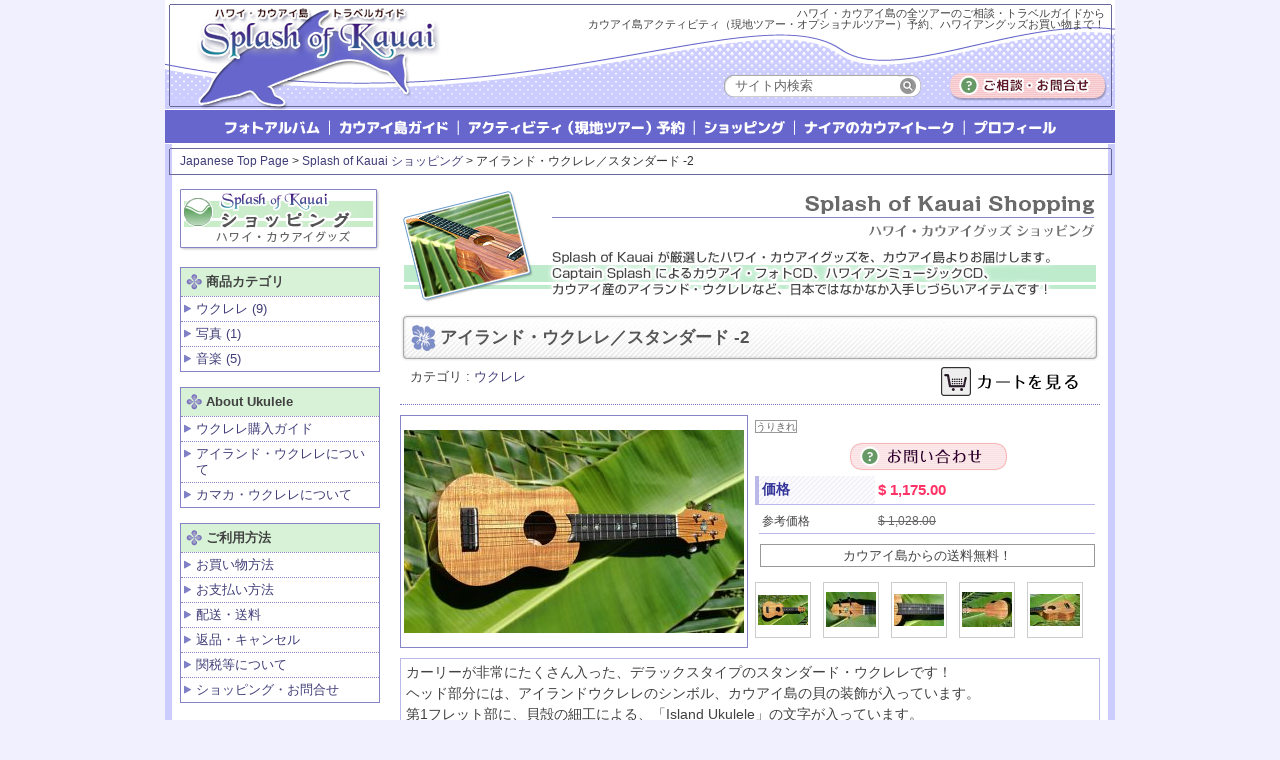

--- FILE ---
content_type: text/html; charset=UTF-8
request_url: https://www.splashofkauai.com/j_shopping/island-ukulele-standard-02/
body_size: 16612
content:
<!doctype html>
<html lang="ja">
<head>
<meta charset="UTF-8">
<meta http-equiv="Content-Type" content="text/html; charset=utf-8" />
                        <link rel="alternate" hreflang="ja" href="https://www.splashofkauai.com/j_shopping/island-ukulele-standard-02/">
            <meta name="keywords" content="カウアイ,カウアイ島,アクティビティ,現地ツアー,ガイド,Kauai,写真,ハワイ,旅行,ビーチ,レストラン,観光,観光スポット,ナパリ,ダイビング,イルカ,クジラ,ドルフィン・ウォッチング,ホエール・ウォッチング,スプラッシュ,ナイア,ワイメア,ハナレイ,シダの洞窟,プリンスヴィル,リフエ,ワイルア,ガーデン,ガーデン・アイランド,カララウ,ワイメア・キャニオン,ポイプ,南の島" />
<meta name="description" content="Splash of Kauai は、ハワイ・カウアイ島のスペシャリスト！ ハワイ・カウアイ島の現地ツアー、アクティビティの予約。観光地、レストラン紹介。ハワイ・カウアイの動物、自然、文化の写真。アイランド・ウクレレ、カマカ・ウクレレ、ハワイアンCD、写真の販売。" />
<meta name="title" content="Splash of Kauai | ハワイ・カウアイ島現地ツアー予約&トラベルガイド" />

<meta http-equiv="Content-Script-Type" content="text/javascript" />
<meta http-equiv="Content-Style-Type" content="text/css" />
<!-- External files -->
<link rel="stylesheet" href="https://www.splashofkauai.com/wp-content/themes/sok/style.css">
<link rel="stylesheet" href="https://www.splashofkauai.com/wp-content/themes/sok/style-2.css">
<link rel="stylesheet" href="https://www.splashofkauai.com/wp-content/themes/sok/shopping.css" />
<!-- Favicon, Thumbnail image -->
<link rel="shortcut icon" href="https://www.splashofkauai.com/wp-content/themes/sok/images/favicon.ico">
<script type="text/javascript" src="https://www.splashofkauai.com/wp-content/themes/sok/js/heightLine.js"></script>

	  
		<!-- All in One SEO 4.3.7 - aioseo.com -->
		<title>アイランド・ウクレレ／スタンダード -2 | Splash of Kauai</title>
		<meta name="robots" content="max-image-preview:large" />
		<link rel="canonical" href="https://www.splashofkauai.com/j_shopping/island-ukulele-standard-02/" />
		<meta name="generator" content="All in One SEO (AIOSEO) 4.3.7" />
		<meta property="og:locale" content="en_US" />
		<meta property="og:site_name" content="Splash of Kauai | ハワイ・カウアイ島 現地ツアー・アクティビティのご予約／トラベルガイド" />
		<meta property="og:type" content="article" />
		<meta property="og:title" content="アイランド・ウクレレ／スタンダード -2 | Splash of Kauai" />
		<meta property="og:url" content="https://www.splashofkauai.com/j_shopping/island-ukulele-standard-02/" />
		<meta property="article:published_time" content="2014-08-31T02:44:19+00:00" />
		<meta property="article:modified_time" content="2014-09-01T18:16:31+00:00" />
		<meta name="twitter:card" content="summary" />
		<meta name="twitter:title" content="アイランド・ウクレレ／スタンダード -2 | Splash of Kauai" />
		<script type="application/ld+json" class="aioseo-schema">
			{"@context":"https:\/\/schema.org","@graph":[{"@type":"BreadcrumbList","@id":"https:\/\/www.splashofkauai.com\/j_shopping\/island-ukulele-standard-02\/#breadcrumblist","itemListElement":[{"@type":"ListItem","@id":"https:\/\/www.splashofkauai.com\/#listItem","position":1,"item":{"@type":"WebPage","@id":"https:\/\/www.splashofkauai.com\/","name":"Home","description":"Splash of Kauai \u306f\u3001\u30cf\u30ef\u30a4\u30fb\u30ab\u30a6\u30a2\u30a4\u5cf6\u306e\u30b9\u30da\u30b7\u30e3\u30ea\u30b9\u30c8\uff01 \u30cf\u30ef\u30a4\u30fb\u30ab\u30a6\u30a2\u30a4\u5cf6\u306e\u73fe\u5730\u30c4\u30a2\u30fc\u3001\u30a2\u30af\u30c6\u30a3\u30d3\u30c6\u30a3\u306e\u4e88\u7d04\u3002\u89b3\u5149\u5730\u3001\u30ec\u30b9\u30c8\u30e9\u30f3\u7d39\u4ecb\u3002\u30cf\u30ef\u30a4\u30fb\u30ab\u30a6\u30a2\u30a4\u306e\u52d5\u7269\u3001\u81ea\u7136\u3001\u6587\u5316\u306e\u5199\u771f\u3002\u30a2\u30a4\u30e9\u30f3\u30c9\u30fb\u30a6\u30af\u30ec\u30ec\u3001\u30ab\u30de\u30ab\u30fb\u30a6\u30af\u30ec\u30ec\u3001\u30cf\u30ef\u30a4\u30a2\u30f3CD\u3001\u5199\u771f\u306e\u8ca9\u58f2\u3002","url":"https:\/\/www.splashofkauai.com\/"},"nextItem":"https:\/\/www.splashofkauai.com\/j_shopping\/island-ukulele-standard-02\/#listItem"},{"@type":"ListItem","@id":"https:\/\/www.splashofkauai.com\/j_shopping\/island-ukulele-standard-02\/#listItem","position":2,"item":{"@type":"WebPage","@id":"https:\/\/www.splashofkauai.com\/j_shopping\/island-ukulele-standard-02\/","name":"\u30a2\u30a4\u30e9\u30f3\u30c9\u30fb\u30a6\u30af\u30ec\u30ec\uff0f\u30b9\u30bf\u30f3\u30c0\u30fc\u30c9 -2","url":"https:\/\/www.splashofkauai.com\/j_shopping\/island-ukulele-standard-02\/"},"previousItem":"https:\/\/www.splashofkauai.com\/#listItem"}]},{"@type":"Organization","@id":"https:\/\/www.splashofkauai.com\/#organization","name":"Splash of Kauai","url":"https:\/\/www.splashofkauai.com\/"},{"@type":"Person","@id":"https:\/\/www.splashofkauai.com\/author\/kika\/#author","url":"https:\/\/www.splashofkauai.com\/author\/kika\/","name":"KIKA","image":{"@type":"ImageObject","@id":"https:\/\/www.splashofkauai.com\/j_shopping\/island-ukulele-standard-02\/#authorImage","url":"https:\/\/secure.gravatar.com\/avatar\/1ab70fc6bcff5b28efc4df83d0aff825?s=96&d=mm&r=g","width":96,"height":96,"caption":"KIKA"}},{"@type":"WebPage","@id":"https:\/\/www.splashofkauai.com\/j_shopping\/island-ukulele-standard-02\/#webpage","url":"https:\/\/www.splashofkauai.com\/j_shopping\/island-ukulele-standard-02\/","name":"\u30a2\u30a4\u30e9\u30f3\u30c9\u30fb\u30a6\u30af\u30ec\u30ec\uff0f\u30b9\u30bf\u30f3\u30c0\u30fc\u30c9 -2 | Splash of Kauai","inLanguage":"en-US","isPartOf":{"@id":"https:\/\/www.splashofkauai.com\/#website"},"breadcrumb":{"@id":"https:\/\/www.splashofkauai.com\/j_shopping\/island-ukulele-standard-02\/#breadcrumblist"},"author":{"@id":"https:\/\/www.splashofkauai.com\/author\/kika\/#author"},"creator":{"@id":"https:\/\/www.splashofkauai.com\/author\/kika\/#author"},"datePublished":"2014-08-31T02:44:19+09:00","dateModified":"2014-09-01T18:16:31+09:00"},{"@type":"WebSite","@id":"https:\/\/www.splashofkauai.com\/#website","url":"https:\/\/www.splashofkauai.com\/","name":"Splash of Kauai","description":"\u30cf\u30ef\u30a4\u30fb\u30ab\u30a6\u30a2\u30a4\u5cf6 \u73fe\u5730\u30c4\u30a2\u30fc\u30fb\u30a2\u30af\u30c6\u30a3\u30d3\u30c6\u30a3\u306e\u3054\u4e88\u7d04\uff0f\u30c8\u30e9\u30d9\u30eb\u30ac\u30a4\u30c9","inLanguage":"en-US","publisher":{"@id":"https:\/\/www.splashofkauai.com\/#organization"}}]}
		</script>
		<script type="text/javascript" >
			window.ga=window.ga||function(){(ga.q=ga.q||[]).push(arguments)};ga.l=+new Date;
			ga('create', "UA-91193326-2", 'auto');
			ga('send', 'pageview');
		</script>
		<script async src="https://www.google-analytics.com/analytics.js"></script>
		<!-- All in One SEO -->

<link rel='dns-prefetch' href='//s.w.org' />
<script type="text/javascript">
window._wpemojiSettings = {"baseUrl":"https:\/\/s.w.org\/images\/core\/emoji\/14.0.0\/72x72\/","ext":".png","svgUrl":"https:\/\/s.w.org\/images\/core\/emoji\/14.0.0\/svg\/","svgExt":".svg","source":{"concatemoji":"https:\/\/www.splashofkauai.com\/wp-includes\/js\/wp-emoji-release.min.js?ver=6.0.11"}};
/*! This file is auto-generated */
!function(e,a,t){var n,r,o,i=a.createElement("canvas"),p=i.getContext&&i.getContext("2d");function s(e,t){var a=String.fromCharCode,e=(p.clearRect(0,0,i.width,i.height),p.fillText(a.apply(this,e),0,0),i.toDataURL());return p.clearRect(0,0,i.width,i.height),p.fillText(a.apply(this,t),0,0),e===i.toDataURL()}function c(e){var t=a.createElement("script");t.src=e,t.defer=t.type="text/javascript",a.getElementsByTagName("head")[0].appendChild(t)}for(o=Array("flag","emoji"),t.supports={everything:!0,everythingExceptFlag:!0},r=0;r<o.length;r++)t.supports[o[r]]=function(e){if(!p||!p.fillText)return!1;switch(p.textBaseline="top",p.font="600 32px Arial",e){case"flag":return s([127987,65039,8205,9895,65039],[127987,65039,8203,9895,65039])?!1:!s([55356,56826,55356,56819],[55356,56826,8203,55356,56819])&&!s([55356,57332,56128,56423,56128,56418,56128,56421,56128,56430,56128,56423,56128,56447],[55356,57332,8203,56128,56423,8203,56128,56418,8203,56128,56421,8203,56128,56430,8203,56128,56423,8203,56128,56447]);case"emoji":return!s([129777,127995,8205,129778,127999],[129777,127995,8203,129778,127999])}return!1}(o[r]),t.supports.everything=t.supports.everything&&t.supports[o[r]],"flag"!==o[r]&&(t.supports.everythingExceptFlag=t.supports.everythingExceptFlag&&t.supports[o[r]]);t.supports.everythingExceptFlag=t.supports.everythingExceptFlag&&!t.supports.flag,t.DOMReady=!1,t.readyCallback=function(){t.DOMReady=!0},t.supports.everything||(n=function(){t.readyCallback()},a.addEventListener?(a.addEventListener("DOMContentLoaded",n,!1),e.addEventListener("load",n,!1)):(e.attachEvent("onload",n),a.attachEvent("onreadystatechange",function(){"complete"===a.readyState&&t.readyCallback()})),(e=t.source||{}).concatemoji?c(e.concatemoji):e.wpemoji&&e.twemoji&&(c(e.twemoji),c(e.wpemoji)))}(window,document,window._wpemojiSettings);
</script>
<style type="text/css">
img.wp-smiley,
img.emoji {
	display: inline !important;
	border: none !important;
	box-shadow: none !important;
	height: 1em !important;
	width: 1em !important;
	margin: 0 0.07em !important;
	vertical-align: -0.1em !important;
	background: none !important;
	padding: 0 !important;
}
</style>
	<link rel='stylesheet' id='wp-block-library-css'  href='https://www.splashofkauai.com/wp-includes/css/dist/block-library/style.min.css?ver=6.0.11' type='text/css' media='all' />
<style id='global-styles-inline-css' type='text/css'>
body{--wp--preset--color--black: #000000;--wp--preset--color--cyan-bluish-gray: #abb8c3;--wp--preset--color--white: #ffffff;--wp--preset--color--pale-pink: #f78da7;--wp--preset--color--vivid-red: #cf2e2e;--wp--preset--color--luminous-vivid-orange: #ff6900;--wp--preset--color--luminous-vivid-amber: #fcb900;--wp--preset--color--light-green-cyan: #7bdcb5;--wp--preset--color--vivid-green-cyan: #00d084;--wp--preset--color--pale-cyan-blue: #8ed1fc;--wp--preset--color--vivid-cyan-blue: #0693e3;--wp--preset--color--vivid-purple: #9b51e0;--wp--preset--gradient--vivid-cyan-blue-to-vivid-purple: linear-gradient(135deg,rgba(6,147,227,1) 0%,rgb(155,81,224) 100%);--wp--preset--gradient--light-green-cyan-to-vivid-green-cyan: linear-gradient(135deg,rgb(122,220,180) 0%,rgb(0,208,130) 100%);--wp--preset--gradient--luminous-vivid-amber-to-luminous-vivid-orange: linear-gradient(135deg,rgba(252,185,0,1) 0%,rgba(255,105,0,1) 100%);--wp--preset--gradient--luminous-vivid-orange-to-vivid-red: linear-gradient(135deg,rgba(255,105,0,1) 0%,rgb(207,46,46) 100%);--wp--preset--gradient--very-light-gray-to-cyan-bluish-gray: linear-gradient(135deg,rgb(238,238,238) 0%,rgb(169,184,195) 100%);--wp--preset--gradient--cool-to-warm-spectrum: linear-gradient(135deg,rgb(74,234,220) 0%,rgb(151,120,209) 20%,rgb(207,42,186) 40%,rgb(238,44,130) 60%,rgb(251,105,98) 80%,rgb(254,248,76) 100%);--wp--preset--gradient--blush-light-purple: linear-gradient(135deg,rgb(255,206,236) 0%,rgb(152,150,240) 100%);--wp--preset--gradient--blush-bordeaux: linear-gradient(135deg,rgb(254,205,165) 0%,rgb(254,45,45) 50%,rgb(107,0,62) 100%);--wp--preset--gradient--luminous-dusk: linear-gradient(135deg,rgb(255,203,112) 0%,rgb(199,81,192) 50%,rgb(65,88,208) 100%);--wp--preset--gradient--pale-ocean: linear-gradient(135deg,rgb(255,245,203) 0%,rgb(182,227,212) 50%,rgb(51,167,181) 100%);--wp--preset--gradient--electric-grass: linear-gradient(135deg,rgb(202,248,128) 0%,rgb(113,206,126) 100%);--wp--preset--gradient--midnight: linear-gradient(135deg,rgb(2,3,129) 0%,rgb(40,116,252) 100%);--wp--preset--duotone--dark-grayscale: url('#wp-duotone-dark-grayscale');--wp--preset--duotone--grayscale: url('#wp-duotone-grayscale');--wp--preset--duotone--purple-yellow: url('#wp-duotone-purple-yellow');--wp--preset--duotone--blue-red: url('#wp-duotone-blue-red');--wp--preset--duotone--midnight: url('#wp-duotone-midnight');--wp--preset--duotone--magenta-yellow: url('#wp-duotone-magenta-yellow');--wp--preset--duotone--purple-green: url('#wp-duotone-purple-green');--wp--preset--duotone--blue-orange: url('#wp-duotone-blue-orange');--wp--preset--font-size--small: 13px;--wp--preset--font-size--medium: 20px;--wp--preset--font-size--large: 36px;--wp--preset--font-size--x-large: 42px;}.has-black-color{color: var(--wp--preset--color--black) !important;}.has-cyan-bluish-gray-color{color: var(--wp--preset--color--cyan-bluish-gray) !important;}.has-white-color{color: var(--wp--preset--color--white) !important;}.has-pale-pink-color{color: var(--wp--preset--color--pale-pink) !important;}.has-vivid-red-color{color: var(--wp--preset--color--vivid-red) !important;}.has-luminous-vivid-orange-color{color: var(--wp--preset--color--luminous-vivid-orange) !important;}.has-luminous-vivid-amber-color{color: var(--wp--preset--color--luminous-vivid-amber) !important;}.has-light-green-cyan-color{color: var(--wp--preset--color--light-green-cyan) !important;}.has-vivid-green-cyan-color{color: var(--wp--preset--color--vivid-green-cyan) !important;}.has-pale-cyan-blue-color{color: var(--wp--preset--color--pale-cyan-blue) !important;}.has-vivid-cyan-blue-color{color: var(--wp--preset--color--vivid-cyan-blue) !important;}.has-vivid-purple-color{color: var(--wp--preset--color--vivid-purple) !important;}.has-black-background-color{background-color: var(--wp--preset--color--black) !important;}.has-cyan-bluish-gray-background-color{background-color: var(--wp--preset--color--cyan-bluish-gray) !important;}.has-white-background-color{background-color: var(--wp--preset--color--white) !important;}.has-pale-pink-background-color{background-color: var(--wp--preset--color--pale-pink) !important;}.has-vivid-red-background-color{background-color: var(--wp--preset--color--vivid-red) !important;}.has-luminous-vivid-orange-background-color{background-color: var(--wp--preset--color--luminous-vivid-orange) !important;}.has-luminous-vivid-amber-background-color{background-color: var(--wp--preset--color--luminous-vivid-amber) !important;}.has-light-green-cyan-background-color{background-color: var(--wp--preset--color--light-green-cyan) !important;}.has-vivid-green-cyan-background-color{background-color: var(--wp--preset--color--vivid-green-cyan) !important;}.has-pale-cyan-blue-background-color{background-color: var(--wp--preset--color--pale-cyan-blue) !important;}.has-vivid-cyan-blue-background-color{background-color: var(--wp--preset--color--vivid-cyan-blue) !important;}.has-vivid-purple-background-color{background-color: var(--wp--preset--color--vivid-purple) !important;}.has-black-border-color{border-color: var(--wp--preset--color--black) !important;}.has-cyan-bluish-gray-border-color{border-color: var(--wp--preset--color--cyan-bluish-gray) !important;}.has-white-border-color{border-color: var(--wp--preset--color--white) !important;}.has-pale-pink-border-color{border-color: var(--wp--preset--color--pale-pink) !important;}.has-vivid-red-border-color{border-color: var(--wp--preset--color--vivid-red) !important;}.has-luminous-vivid-orange-border-color{border-color: var(--wp--preset--color--luminous-vivid-orange) !important;}.has-luminous-vivid-amber-border-color{border-color: var(--wp--preset--color--luminous-vivid-amber) !important;}.has-light-green-cyan-border-color{border-color: var(--wp--preset--color--light-green-cyan) !important;}.has-vivid-green-cyan-border-color{border-color: var(--wp--preset--color--vivid-green-cyan) !important;}.has-pale-cyan-blue-border-color{border-color: var(--wp--preset--color--pale-cyan-blue) !important;}.has-vivid-cyan-blue-border-color{border-color: var(--wp--preset--color--vivid-cyan-blue) !important;}.has-vivid-purple-border-color{border-color: var(--wp--preset--color--vivid-purple) !important;}.has-vivid-cyan-blue-to-vivid-purple-gradient-background{background: var(--wp--preset--gradient--vivid-cyan-blue-to-vivid-purple) !important;}.has-light-green-cyan-to-vivid-green-cyan-gradient-background{background: var(--wp--preset--gradient--light-green-cyan-to-vivid-green-cyan) !important;}.has-luminous-vivid-amber-to-luminous-vivid-orange-gradient-background{background: var(--wp--preset--gradient--luminous-vivid-amber-to-luminous-vivid-orange) !important;}.has-luminous-vivid-orange-to-vivid-red-gradient-background{background: var(--wp--preset--gradient--luminous-vivid-orange-to-vivid-red) !important;}.has-very-light-gray-to-cyan-bluish-gray-gradient-background{background: var(--wp--preset--gradient--very-light-gray-to-cyan-bluish-gray) !important;}.has-cool-to-warm-spectrum-gradient-background{background: var(--wp--preset--gradient--cool-to-warm-spectrum) !important;}.has-blush-light-purple-gradient-background{background: var(--wp--preset--gradient--blush-light-purple) !important;}.has-blush-bordeaux-gradient-background{background: var(--wp--preset--gradient--blush-bordeaux) !important;}.has-luminous-dusk-gradient-background{background: var(--wp--preset--gradient--luminous-dusk) !important;}.has-pale-ocean-gradient-background{background: var(--wp--preset--gradient--pale-ocean) !important;}.has-electric-grass-gradient-background{background: var(--wp--preset--gradient--electric-grass) !important;}.has-midnight-gradient-background{background: var(--wp--preset--gradient--midnight) !important;}.has-small-font-size{font-size: var(--wp--preset--font-size--small) !important;}.has-medium-font-size{font-size: var(--wp--preset--font-size--medium) !important;}.has-large-font-size{font-size: var(--wp--preset--font-size--large) !important;}.has-x-large-font-size{font-size: var(--wp--preset--font-size--x-large) !important;}
</style>
<link rel='stylesheet' id='cstmsrch_stylesheet-css'  href='https://www.splashofkauai.com/wp-content/plugins/custom-search-plugin/css/style.css?ver=6.0.11' type='text/css' media='all' />
<link rel='stylesheet' id='fancybox-0-css'  href='https://www.splashofkauai.com/wp-content/plugins/nextgen-gallery/products/photocrati_nextgen/modules/lightbox/static/fancybox/jquery.fancybox-1.3.4.css?ver=3.36' type='text/css' media='all' />
<link rel='stylesheet' id='wp-lightbox-2.min.css-css'  href='https://www.splashofkauai.com/wp-content/plugins/wp-lightbox-2/styles/lightbox.min.css?ver=1.3.4' type='text/css' media='all' />
<script type='text/javascript' src='https://www.splashofkauai.com/wp-includes/js/jquery/jquery.min.js?ver=3.6.0' id='jquery-core-js'></script>
<script type='text/javascript' src='https://www.splashofkauai.com/wp-includes/js/jquery/jquery-migrate.min.js?ver=3.3.2' id='jquery-migrate-js'></script>
<script type='text/javascript' src='https://www.splashofkauai.com/wp-includes/js/jquery/ui/core.min.js?ver=1.13.1' id='jquery-ui-core-js'></script>
<script type='text/javascript' src='https://www.splashofkauai.com/wp-includes/js/jquery/ui/mouse.min.js?ver=1.13.1' id='jquery-ui-mouse-js'></script>
<script type='text/javascript' src='https://www.splashofkauai.com/wp-includes/js/jquery/ui/sortable.min.js?ver=1.13.1' id='jquery-ui-sortable-js'></script>
<script type='text/javascript' src='https://www.splashofkauai.com/wp-content/plugins/custom-search-plugin/js/script.js?ver=6.0.11' id='cstmsrch_script-js'></script>
<script type='text/javascript' src='https://www.splashofkauai.com/wp-content/plugins/wp-retina-2x-pro/js/picturefill.min.js?ver=3.0.2' id='picturefill-js'></script>
<script type='text/javascript' id='photocrati_ajax-js-extra'>
/* <![CDATA[ */
var photocrati_ajax = {"url":"https:\/\/www.splashofkauai.com\/index.php?photocrati_ajax=1","wp_home_url":"https:\/\/www.splashofkauai.com","wp_site_url":"https:\/\/www.splashofkauai.com","wp_root_url":"https:\/\/www.splashofkauai.com","wp_plugins_url":"https:\/\/www.splashofkauai.com\/wp-content\/plugins","wp_content_url":"https:\/\/www.splashofkauai.com\/wp-content","wp_includes_url":"https:\/\/www.splashofkauai.com\/wp-includes\/","ngg_param_slug":"nggallery"};
/* ]]> */
</script>
<script type='text/javascript' src='https://www.splashofkauai.com/wp-content/plugins/nextgen-gallery/products/photocrati_nextgen/modules/ajax/static/ajax.min.js?ver=3.36' id='photocrati_ajax-js'></script>
<link rel="https://api.w.org/" href="https://www.splashofkauai.com/wp-json/" /><link rel="alternate" type="application/json+oembed" href="https://www.splashofkauai.com/wp-json/oembed/1.0/embed?url=https%3A%2F%2Fwww.splashofkauai.com%2Fj_shopping%2Fisland-ukulele-standard-02%2F" />
<link rel="alternate" type="text/xml+oembed" href="https://www.splashofkauai.com/wp-json/oembed/1.0/embed?url=https%3A%2F%2Fwww.splashofkauai.com%2Fj_shopping%2Fisland-ukulele-standard-02%2F&#038;format=xml" />
<style media="print" type="text/css">div.faq_answer { display: block!important; }p.faq_nav { display: none; }</style><noscript>
<p>JavaScriptを有効にしてください！<br />JavaScriptが無効の場合、正常に表示されません。<br />また、ご予約お申込みフォーム、お問い合わせフォーム、ショッピングカートなどが正常に動作しません。</p>
</noscript>
</head>

<body>
	<div id="header">
		<div id="h_toplink">
			<h1><a href="https://www.splashofkauai.com/j/">Splash of Kauai</a></h1>
		</div>
		<div id="header_memo">
			<h2>ハワイ・カウアイ島の全ツアーのご相談・トラベルガイドから<br />カウアイ島アクティビティ（現地ツアー・オプショナルツアー）予約、ハワイアングッズお買い物まで！</h2>
		</div>
		<div id="h_search">
						<form name="search" id="searchform4" method="get" action="https://www.splashofkauai.com/">  
			<input name="s" id="keywords4" onfocus="if (this.value == 'サイト内検索') this.value = '';" onblur="if (this.value == '') this.value = 'サイト内検索';" value="サイト内検索" type="text" />  
			<input type="image" src="https://www.splashofkauai.com/wp-content/themes/sok/images/common/searchicon.png" alt="検索" value="検索" id="searchBtn4" />  
			</form>
		</div>
		<div id="h_ask"><a href="https://www.splashofkauai.com/j/activities/asking/">ご相談・お問合せ</a></div>
		<div id="h_nav">
			<ul>
				<li id="h_menu01"><a href="https://www.splashofkauai.com/j/photos/">フォトアルバム</a></li>
				<li id="h_menu02"><a href="https://www.splashofkauai.com/j/kauaispot/">カウアイ島ガイド</a></li>
				<li id="h_menu03"><a href="https://www.splashofkauai.com/j/activities/">アクティビティ（現地ツアー）</a></li>
				<li id="h_menu04"><a href="https://www.splashofkauai.com/j/shopping/">ショッピング</a></li>
				<li id="h_menu05"><a href="https://www.splashofkauai.com/j/talk/">ナイアのカウアイトーク</a></li>
				<li id="h_menu06"><a href="https://www.splashofkauai.com/j/profile/">プロフィール</a></li>
			</ul>
		</div>
	</div>
	<!-- end header -->
<script type="text/javascript"> 
//<![CDATA[
jQuery(function() {
	jQuery("h4.faq-question").hover(function(){
		jQuery(this).css("cursor","pointer"); 
	},function(){
		jQuery(this).css("cursor","default"); 
		});
	jQuery(".faq-answer").css("display","none");
	jQuery("h4.faq-question").click(function(){
		jQuery(this).next().slideToggle("fast");
		});
});
//]]>
</script>

<!-- start pankuzu -->
<div id="pankuzu">
	<div id="pankuzu_inner">
<a title="Go to Japanese Top Page." href="https://www.splashofkauai.com/j/" class="page">Japanese Top Page</a> &gt; <a title="Go to Splash of Kauai ショッピング." href="https://www.splashofkauai.com/j/shopping/" class="page">Splash of Kauai ショッピング</a> &gt; アイランド・ウクレレ／スタンダード -2	</div>
</div>
<!-- end pankuzu -->

<!-- start body -->
<div id="contents">

	<!-- left menu -->	
	<div id="left_menu">
			<div id="left_menu_title">
				<a href="https://www.splashofkauai.com/j/shopping/"><h2>ショッピング</h2></a>
			</div>



	<div class="left_menu_index">
		<ul>
			<li class="index_title">商品カテゴリ</li>
			<li><a href="https://www.splashofkauai.com/itemtype/item_j_ukulele/">ウクレレ&nbsp;(9)</a></li><li><a href="https://www.splashofkauai.com/itemtype/item_j_picture/">写真&nbsp;(1)</a></li><li><a href="https://www.splashofkauai.com/itemtype/item_j_music/">音楽&nbsp;(5)</a></li>		</ul>
	</div>		<div class="left_menu_index">
			<ul>
				<li class="index_title">About Ukulele</li>
				<li><a href="https://www.splashofkauai.com/j/shopping/ukuleleinfo/">ウクレレ購入ガイド</a></li>
				<li><a href="https://www.splashofkauai.com/j/shopping/island-ukulele/">アイランド・ウクレレについて</a></li>
				<li><a href="https://www.splashofkauai.com/j/shopping/kamaka-ukulele/">カマカ・ウクレレについて</a></li>
			</ul>
		</div>

		<div class="left_menu_index">
			<ul>
				<li class="index_title">ご利用方法</li>
				<li><a href="https://www.splashofkauai.com/j/shopping/howto-buy/">お買い物方法</a></li>
				<li><a href="https://www.splashofkauai.com/j/shopping/howto-pay/">お支払い方法</a></li>
				<li><a href="https://www.splashofkauai.com/j/shopping/howto-shipping/">配送・送料</a></li>
				<li><a href="https://www.splashofkauai.com/j/shopping/howto-return/">返品・キャンセル</a></li>
				<li><a href="https://www.splashofkauai.com/j/shopping/howto-tax/">関税等について</a></li>
				<li><a href="https://www.splashofkauai.com/j/shopping/asking/">ショッピング・お問合せ</a></li>
			</ul>
		</div>

<div>
<script type="text/javascript" src="//seal.securecore.co.jp/js/ss_170-66.js"></script><noscript><img src="//seal.securecore.co.jp/image/noscript_170x66.png"></noscript>
</div>
		
	</div>

	<!-- main contents -->
<div id="main_contents">
		<div id="main_contents_title">
			<h3 id="acth3">Splash of Kauai が厳選したハワイ・カウアイグッズを、カウアイ島よりお届けします。Captain Splash によるカウアイ・フォトCD、ハワイアンミュージックCD、カウアイ産のアイランド・ウクレレなど、日本ではなかなか入手しづらいアイテムです！</h3>
		</div>
				
		<div class="main_contents_inner">
			<h3 class="activities_list">アイランド・ウクレレ／スタンダード -2</h3>
			<div class="clearfix">
			<div id="catnavi">
			カテゴリ&nbsp;:&nbsp;<a href="https://www.splashofkauai.com/itemtype/item_j_ukulele/" rel="tag">ウクレレ</a>			</div>
			<div id="viewcart">
            <form target="paypal" action="https://www.paypal.com/cgi-bin/webscr" method="post">
				<input type="hidden" name="cmd" value="_s-xclick">
				<input type="hidden" name="encrypted" value="-----BEGIN [base64]/CvFyHIKTFvAlJKl3QMGiU1WRqWX8j7KRvazlTVlLCJcUAZuoWd/owGD7qsPBQgQg2Oi3VOL2SfpVSLnjELMAkGBSsOAwIaBQAwUwYJKoZIhvcNAQcBMBQGCCqGSIb3DQMHBAgUyz6mtDLDh4AwC/[base64]/ETMS1ycjtkpkvjXZe9k+6CieLuLsPumsJ7QC1odNz3sJiCbs2wC0nLE0uLGaEtXynIgRqIddYCHx88pb5HTXv4SZeuv0Rqq4+axW9PLAAATU8w04qqjaSXgbGLP3NmohqM6bV9kZZwZLR/klDaQGo1u9uDb9lr4Yn+rBQIDAQABo4HuMIHrMB0GA1UdDgQWBBSWn3y7xm8XvVk/UtcKG+wQ1mSUazCBuwYDVR0jBIGzMIGwgBSWn3y7xm8XvVk/[base64]/zANBgkqhkiG9w0BAQUFAAOBgQCBXzpWmoBa5e9fo6ujionW1hUhPkOBakTr3YCDjbYfvJEiv/2P+IobhOGJr85+XHhN0v4gUkEDI8r2/rNk1m0GA8HKddvTjyGw/XqXa+LSTlDYkqI8OwR8GEYj4efEtcRpRYBxV8KxAW93YDWzFGvruKnnLbDAF6VR5w/[base64]/9S5N6FJGdJEmG70lKRLBSSvbMIDnYXQQN9aLRaw4+HkS4jZKVs1zJ7Bhy3MN+j/UPnYOfrfgJsqvPrAk6VKuwag==-----END PKCS7-----
				">
              	<input type="image" src="https://www.splashofkauai.com/icon/viewcart_button.png" border="0" name="submit" alt="カートを見る">
				<img alt="" border="0" src="https://www.paypalobjects.com/ja_JP/i/scr/pixel.gif" width="1" height="1">
				<input type="hidden" name="display" value="1">
            </form>
			</div>
			</div>
			<div id="act_list_top">
				<div id="act_list_image">

																				<div class="itempic"><a href="https://www.splashofkauai.com/wp-content/uploads/2014/08/02_01.jpg" rel="lightbox[actimg]" title="アイランド・ウクレレ／スタンダード -2"><img src="https://www.splashofkauai.com/wp-content/uploads/2014/08/02_01-340x203.jpg" alt="商品画像" name="imgonmouse" /></a></div>
								
				</div> 

				<div id="list_top_right">
					<div class="stockcheck">
																									<span class="instock">うりきれ</span>
																							</div>
					<div id="act_list_button">
					<form target="paypal" action="https://www.paypal.com/cgi-bin/webscr" method="post">
											<div class="button_asking">
							<a href="https://www.splashofkauai.com/j/shopping/asking/" target="_blank">問い合わせ</a>
						</div>
										</form>
					</div>

					<div id="act_list_pricelist">
						<table>
							<tr class="sokprice">
								<th>価格</th>
								<td>
																		$ 1,175.00																	</td>
							</tr>
						</table>

																	<table>
							<tr class="listprice">
								<th>参考価格</th>
								<td>$ 1,028.00</td>
							</tr>
						</table>
																</div>

										<div class="freeshipping">
						カウアイ島からの送料無料！
					</div>
										<div class="itempictures_thumb">
																																											<div class="itemthumb"><div class="thumb_inner"><a href="https://www.splashofkauai.com/wp-content/uploads/2014/08/02_01.jpg" rel="lightbox[actimg]"  title="アイランド・ウクレレ／スタンダード -2" onmouseover="document.imgonmouse.src='https://www.splashofkauai.com/wp-content/uploads/2014/08/02_01-340x203.jpg'"><img width="50" height="30" src="https://www.splashofkauai.com/wp-content/uploads/2014/08/02_01-50x30.jpg" class="attachment-shopping_list_size size-shopping_list_size" alt="" loading="lazy" srcset="https://www.splashofkauai.com/wp-content/uploads/2014/08/02_01-50x30.jpg 50w, https://www.splashofkauai.com/wp-content/uploads/2014/08/02_01-500x298.jpg 500w, https://www.splashofkauai.com/wp-content/uploads/2014/08/02_01-390x240.jpg 390w, https://www.splashofkauai.com/wp-content/uploads/2014/08/02_01.jpg 600w, https://www.splashofkauai.com/wp-content/uploads/2014/08/02_01-210x125.jpg 210w, https://www.splashofkauai.com/wp-content/uploads/2014/08/02_01-150x90.jpg 150w, https://www.splashofkauai.com/wp-content/uploads/2014/08/02_01-340x203.jpg 340w, https://www.splashofkauai.com/wp-content/uploads/2014/08/02_01-50x30@2x.jpg 100w, https://www.splashofkauai.com/wp-content/uploads/2014/08/02_01-210x125@2x.jpg 420w, https://www.splashofkauai.com/wp-content/uploads/2014/08/02_01-150x90@2x.jpg 300w" sizes="(max-width: 50px) 100vw, 50px" /></a></div></div>
																																																									<div class="itemthumb"><div class="thumb_inner"><a href="https://www.splashofkauai.com/wp-content/uploads/2014/08/02_02.jpg" rel="lightbox[actimg]"  title="アイランド・ウクレレ／スタンダード -2" onmouseover="document.imgonmouse.src='https://www.splashofkauai.com/wp-content/uploads/2014/08/02_02-321x225.jpg'"><img width="50" height="35" src="https://www.splashofkauai.com/wp-content/uploads/2014/08/02_02-50x35.jpg" class="attachment-shopping_list_size size-shopping_list_size" alt="" loading="lazy" srcset="https://www.splashofkauai.com/wp-content/uploads/2014/08/02_02-50x35.jpg 50w, https://www.splashofkauai.com/wp-content/uploads/2014/08/02_02-429x300.jpg 429w, https://www.splashofkauai.com/wp-content/uploads/2014/08/02_02.jpg 600w, https://www.splashofkauai.com/wp-content/uploads/2014/08/02_02-210x147.jpg 210w, https://www.splashofkauai.com/wp-content/uploads/2014/08/02_02-150x105.jpg 150w, https://www.splashofkauai.com/wp-content/uploads/2014/08/02_02-321x225.jpg 321w, https://www.splashofkauai.com/wp-content/uploads/2014/08/02_02-50x35@2x.jpg 100w, https://www.splashofkauai.com/wp-content/uploads/2014/08/02_02-210x147@2x.jpg 420w, https://www.splashofkauai.com/wp-content/uploads/2014/08/02_02-150x105@2x.jpg 300w" sizes="(max-width: 50px) 100vw, 50px" /></a></div></div>
																																																									<div class="itemthumb"><div class="thumb_inner"><a href="https://www.splashofkauai.com/wp-content/uploads/2014/08/02_03.jpg" rel="lightbox[actimg]"  title="アイランド・ウクレレ／スタンダード -2" onmouseover="document.imgonmouse.src='https://www.splashofkauai.com/wp-content/uploads/2014/08/02_03-340x219.jpg'"><img width="50" height="32" src="https://www.splashofkauai.com/wp-content/uploads/2014/08/02_03-50x32.jpg" class="attachment-shopping_list_size size-shopping_list_size" alt="" loading="lazy" srcset="https://www.splashofkauai.com/wp-content/uploads/2014/08/02_03-50x32.jpg 50w, https://www.splashofkauai.com/wp-content/uploads/2014/08/02_03-465x300.jpg 465w, https://www.splashofkauai.com/wp-content/uploads/2014/08/02_03-390x240.jpg 390w, https://www.splashofkauai.com/wp-content/uploads/2014/08/02_03.jpg 600w, https://www.splashofkauai.com/wp-content/uploads/2014/08/02_03-340x219.jpg 340w, https://www.splashofkauai.com/wp-content/uploads/2014/08/02_03-210x135.jpg 210w, https://www.splashofkauai.com/wp-content/uploads/2014/08/02_03-150x97.jpg 150w, https://www.splashofkauai.com/wp-content/uploads/2014/08/02_03-50x32@2x.jpg 100w, https://www.splashofkauai.com/wp-content/uploads/2014/08/02_03-210x135@2x.jpg 420w, https://www.splashofkauai.com/wp-content/uploads/2014/08/02_03-150x97@2x.jpg 300w" sizes="(max-width: 50px) 100vw, 50px" /></a></div></div>
																																																									<div class="itemthumb"><div class="thumb_inner"><a href="https://www.splashofkauai.com/wp-content/uploads/2014/08/02_04.jpg" rel="lightbox[actimg]"  title="アイランド・ウクレレ／スタンダード -2" onmouseover="document.imgonmouse.src='https://www.splashofkauai.com/wp-content/uploads/2014/08/02_04-321x225.jpg'"><img width="50" height="35" src="https://www.splashofkauai.com/wp-content/uploads/2014/08/02_04-50x35.jpg" class="attachment-shopping_list_size size-shopping_list_size" alt="" loading="lazy" srcset="https://www.splashofkauai.com/wp-content/uploads/2014/08/02_04-50x35.jpg 50w, https://www.splashofkauai.com/wp-content/uploads/2014/08/02_04-429x300.jpg 429w, https://www.splashofkauai.com/wp-content/uploads/2014/08/02_04.jpg 600w, https://www.splashofkauai.com/wp-content/uploads/2014/08/02_04-210x147.jpg 210w, https://www.splashofkauai.com/wp-content/uploads/2014/08/02_04-150x105.jpg 150w, https://www.splashofkauai.com/wp-content/uploads/2014/08/02_04-321x225.jpg 321w, https://www.splashofkauai.com/wp-content/uploads/2014/08/02_04-50x35@2x.jpg 100w, https://www.splashofkauai.com/wp-content/uploads/2014/08/02_04-210x147@2x.jpg 420w, https://www.splashofkauai.com/wp-content/uploads/2014/08/02_04-150x105@2x.jpg 300w" sizes="(max-width: 50px) 100vw, 50px" /></a></div></div>
																																																									<div class="itemthumb"><div class="thumb_inner"><a href="https://www.splashofkauai.com/wp-content/uploads/2014/08/02_05.jpg" rel="lightbox[actimg]"  title="アイランド・ウクレレ／スタンダード -2" onmouseover="document.imgonmouse.src='https://www.splashofkauai.com/wp-content/uploads/2014/08/02_05-340x218.jpg'"><img width="50" height="32" src="https://www.splashofkauai.com/wp-content/uploads/2014/08/02_05-50x32.jpg" class="attachment-shopping_list_size size-shopping_list_size" alt="" loading="lazy" srcset="https://www.splashofkauai.com/wp-content/uploads/2014/08/02_05-50x32.jpg 50w, https://www.splashofkauai.com/wp-content/uploads/2014/08/02_05-469x300.jpg 469w, https://www.splashofkauai.com/wp-content/uploads/2014/08/02_05-390x240.jpg 390w, https://www.splashofkauai.com/wp-content/uploads/2014/08/02_05.jpg 600w, https://www.splashofkauai.com/wp-content/uploads/2014/08/02_05-340x218.jpg 340w, https://www.splashofkauai.com/wp-content/uploads/2014/08/02_05-210x134.jpg 210w, https://www.splashofkauai.com/wp-content/uploads/2014/08/02_05-150x96.jpg 150w, https://www.splashofkauai.com/wp-content/uploads/2014/08/02_05-50x32@2x.jpg 100w, https://www.splashofkauai.com/wp-content/uploads/2014/08/02_05-210x134@2x.jpg 420w, https://www.splashofkauai.com/wp-content/uploads/2014/08/02_05-150x96@2x.jpg 300w" sizes="(max-width: 50px) 100vw, 50px" /></a></div></div>
																										<div class="clearboth"><!-- --></div>
					</div>
				</div>
				<div class="clearboth"><!-- --></div>
			</div>

						<div class="inner_wrapper">
				<div class="inner_description">
					
<p>カーリーが非常にたくさん入った、デラックスタイプのスタンダード・ウクレレです！<br />ヘッド部分には、アイランドウクレレのシンボル、カウアイ島の貝の装飾が入っています。<br />第1フレット部に、貝殻の細工による、「Island Ukulele」の文字が入っています。<br />フレット・ボードのポジションマークには、かわいらしいカメの貝細工が施されています！</p>
<hr />
<p>このウクレレの魅力は、何といっても美しく入り込んだカーリー。そして、フレット部の愛らしいカメさんの装飾です。<br />スタンダード・ウクレレで、人とはちょっぴり変わった素敵な品をお探しの方、いかがですか？</p>
<hr />
<p>Splash of Kauai にてアイランドウクレレをご購入くださった皆様には、ウクレレのケースを無料でお付けしております！ また、商品は輸送保険付にて発送いたします。</p>
				</div>
			</div>
							

						<dl class="act_inside_bs">
				<dt>インフォメーション</dt>
				<dd>
					<p>当商品（楽器）には、関税はかかりません。<br />ただし、税関通過に際して、税関より「消費税・地方消費税（8%）」及び「通関料（200円）」が請求されます。<br />詳しくは、「<a title="関税等について" href="https://www.splashofkauai.com/j/shopping/howto-tax/">関税等について</a>」 をご覧ください。</p>				</dd>
			</dl>
							

						<dl class="act_inside_ds">
				<dt>商品内容</dt>
				<dd>
					<p>&lt;商品名&gt; アイランド・ウクレレ／スタンダード -2<br />&lt;商品カテゴリ&gt; ウクレレ<br />&lt;商品タイプ&gt; スタンダード・ウクレレ <br />&lt;スペック&gt; フレット数：13 / 弦本数：4 / カーリー：非常に多い / 貝装飾：カメ、Island Ukuleleの文字<br />&lt;本体サイズ&gt; 全長54.8cm / 横幅17cm / 厚さ6cm～6.7cm / フレット幅3.7cm～4.5cm<br />&lt;材料&gt; ボディー：コア / ネック：マホガニー / フレット＆ブリッジ：エボニー / ナット＆サドル：マイカルタ / ペグメーカー：グローバー</p>				</dd>
			</dl>
							

				<div class="border_solid"><!-- --></div>
		<div class="main_contents_inner" id="relation_info">
			<h3 class="relation_list">その他関連情報</h3>
			<div id="faq-block" class="faq-block-wrap" name="faq-block"><div class="faq-list" data-speed="200"><div class="single-faq"><h4 id="%e3%82%a2%e3%82%a4%e3%83%a9%e3%83%b3%e3%83%89%e3%83%bb%e3%82%a6%e3%82%af%e3%83%ac%e3%83%ac%ef%bc%88island-ukulele%ef%bc%89%e3%81%a8%e3%81%af%ef%bc%9f" name="%e3%82%a2%e3%82%a4%e3%83%a9%e3%83%b3%e3%83%89%e3%83%bb%e3%82%a6%e3%82%af%e3%83%ac%e3%83%ac%ef%bc%88island-ukulele%ef%bc%89%e3%81%a8%e3%81%af%ef%bc%9f" class="faq-question">アイランド・ウクレレ（Island Ukulele）とは？</h4><div class="faq-answer" rel="%e3%82%a2%e3%82%a4%e3%83%a9%e3%83%b3%e3%83%89%e3%83%bb%e3%82%a6%e3%82%af%e3%83%ac%e3%83%ac%ef%bc%88island-ukulele%ef%bc%89%e3%81%a8%e3%81%af%ef%bc%9f"><p><img class="size-full wp-image-2851 alignleft" src="https://www.splashofkauai.com/wp-content/uploads/2014/09/iu_p_01_s.jpg" alt="iu_p_01_s" width="150" height="131" srcset="https://www.splashofkauai.com/wp-content/uploads/2014/09/iu_p_01_s.jpg 150w, https://www.splashofkauai.com/wp-content/uploads/2014/09/iu_p_01_s-50x44.jpg 50w, https://www.splashofkauai.com/wp-content/uploads/2014/09/iu_p_01_s-50x44@2x.jpg 100w" sizes="(max-width: 150px) 100vw, 150px" />アイランドウクレレは、カウアイ島で年間にごく限られた数だけ製造されている、貴重なウクレレです。<br />カウアイのウクレレ製作者 Raymondと彼の技術者たちが、ハワイ産のコアの木から、1本1本心を込めて作っています。<br />このウクレレのクリアーな音質は、こもらない澄んだ音色を響かせてくれます。</p><hr /><p>特徴的なのは、その外観。<br />木目の美しさを大切に、丁寧に組み立てられている本体は、1本1本の表情が全て違い、それぞれがとても個性的。また、いろいろな角度からこの木目を見ると、それぞれに異なる美しいカーリーを見ることができます。<br />そして、ヘッドに埋め込まれた、七色に光る貝の装飾。これはカウアイ島をかたどったもので、「カウアイ産のアイランドウクレレ」と一目で分かる特徴。<br />また、どのサイズも非常にチューニングがしやすいことも嬉しい特性です。</p><hr /><p><img loading="lazy" class="size-full wp-image-2852 alignright" src="https://www.splashofkauai.com/wp-content/uploads/2014/09/g01_03_s.jpg" alt="g01_03_s" width="150" height="131" srcset="https://www.splashofkauai.com/wp-content/uploads/2014/09/g01_03_s.jpg 150w, https://www.splashofkauai.com/wp-content/uploads/2014/09/g01_03_s-50x44.jpg 50w, https://www.splashofkauai.com/wp-content/uploads/2014/09/g01_03_s-50x44@2x.jpg 100w" sizes="(max-width: 150px) 100vw, 150px" />また、アイランドウクレレは、特別注文で色々とカスタマイズができます。<br />本体の木目について指定したり、<br />貝の装飾をボディーやホールの周りにあしらったり、<br />フレット部分に貝の細工のラインを入れたり、<br />イルカやカメの形にした貝をはめ込んだり……<br />世界に一つだけのウクレレを、さらに貴方好みに飾ることができるのです！</p><hr /><p>どうせなら、本格的なウクレレが欲しい<br />どうせなら、綺麗なウクレレが欲しい <br />どうせなら、ちょっと変わったウクレレが欲しい……<br />そんな、「ちょっと違う」ウクレレ、「個性的」なウクレレ。<br />それがアイランドウクレレです。<br />きっとご満足いただけることと思います。</p></div></div></div></div><div id="faq-block" class="faq-block-wrap" name="faq-block"><div class="faq-list" data-speed="200"><div class="single-faq"><h4 id="%e3%82%a6%e3%82%af%e3%83%ac%e3%83%ac%e3%81%ae%e5%a4%a7%e3%81%8d%e3%81%95" name="%e3%82%a6%e3%82%af%e3%83%ac%e3%83%ac%e3%81%ae%e5%a4%a7%e3%81%8d%e3%81%95" class="faq-question">ウクレレの種類と大きさ</h4><div class="faq-answer" rel="%e3%82%a6%e3%82%af%e3%83%ac%e3%83%ac%e3%81%ae%e5%a4%a7%e3%81%8d%e3%81%95"><p><img loading="lazy" class="size-full wp-image-2839 alignleft" src="https://www.splashofkauai.com/wp-content/uploads/2014/09/g01_04_s.jpg" alt="g01_04_s" width="150" height="131" srcset="https://www.splashofkauai.com/wp-content/uploads/2014/09/g01_04_s.jpg 150w, https://www.splashofkauai.com/wp-content/uploads/2014/09/g01_04_s-50x44.jpg 50w, https://www.splashofkauai.com/wp-content/uploads/2014/09/g01_04_s-50x44@2x.jpg 100w" sizes="(max-width: 150px) 100vw, 150px" />ウクレレには、<br />・スタンダード（ソプラノ）<br />・コンサート<br />・テナー<br />・バリトン<br />の4種類があります。<br />このコーナーでは、「スタンダード（ソプラノ）」「コンサート」「テナー」についてご紹介していきます。</p><hr /><p>ウクレレは上記種類によって大きさが段階的に異なり、スタンダードが一番小さく、バリトンが一番大きいといった具合になります。<br />例えば Island Ukulele の場合、<br />・スタンダード：全長約54.8cm<br />・コンサート：全長約62cm<br />・テナー：全長約70.3cm <br />というように、一回りずつサイズが大きくなってゆきます（詳しいサイズは各商品ページをご覧ください）。</p><hr /><p><img loading="lazy" class="size-full wp-image-2840 alignright" src="https://www.splashofkauai.com/wp-content/uploads/2014/09/g01_05_s.jpg" alt="g01_05_s" width="150" height="131" srcset="https://www.splashofkauai.com/wp-content/uploads/2014/09/g01_05_s.jpg 150w, https://www.splashofkauai.com/wp-content/uploads/2014/09/g01_05_s-50x44.jpg 50w, https://www.splashofkauai.com/wp-content/uploads/2014/09/g01_05_s-50x44@2x.jpg 100w" sizes="(max-width: 150px) 100vw, 150px" />ウクレレの場合、「スタンダード（ソプラノ）」「コンサート」「テナー」の順にサイズが大きくはなりますが、管楽器のようにそれぞれチューニングが異なるということはあまりなく（好みや用途で変えることはあります）、基本的には大きさが違うだけ、と考えていて良いでしょう。<br />しかし、大きさが違うということは、弦の長さも変わり、音の響きが変わるということ。<br />それぞれの特徴を挙げてみましょう。</p><hr /><p><strong>《スタンダード（ソプラノ）》</strong><br />一番小さなウクレレで、軽快な音が出ます。<br />ウクレレは初めてという方におすすめの、基本的なサイズです。<br />相対的に、ネックもウクレレの中で一番短くなりますので（フレット数は通常12本程度）、物足りない方はコンサート以上をお選びになるとよいでしょう。<br />また、大柄な方、手の大きな方、スタンダードよりも中低音をもう少し響かせたい方もコンサート以上がおすすめです。</p><hr /><p><strong>《コンサート》</strong><br />スタンダードよりも一回り大きなウクレレです。<br />スタンダードよりも深みのある音が出ます。<br />ネックもスタンダードより長いため、音程の幅や音の安定感も出てきます。</p><hr /><p><strong>《テナー》</strong><br />コンサートよりもさらに一回り大きくしたウクレレです。<br />ハワイでは人気のサイズでもあります。 <br />より大きく、より深く、より豊かな音が響きます。</p></div></div><div class="single-faq"><h4 id="%e3%82%a6%e3%82%af%e3%83%ac%e3%83%ac%e3%81%ae%e6%9d%90%e8%b3%aa" name="%e3%82%a6%e3%82%af%e3%83%ac%e3%83%ac%e3%81%ae%e6%9d%90%e8%b3%aa" class="faq-question">ウクレレの材質</h4><div class="faq-answer" rel="%e3%82%a6%e3%82%af%e3%83%ac%e3%83%ac%e3%81%ae%e6%9d%90%e8%b3%aa"><p><img loading="lazy" class="size-full wp-image-2847 alignleft" src="https://www.splashofkauai.com/wp-content/uploads/2014/09/iu_p_02_s.jpg" alt="iu_p_02_s" width="150" height="131" srcset="https://www.splashofkauai.com/wp-content/uploads/2014/09/iu_p_02_s.jpg 150w, https://www.splashofkauai.com/wp-content/uploads/2014/09/iu_p_02_s-50x44.jpg 50w, https://www.splashofkauai.com/wp-content/uploads/2014/09/iu_p_02_s-50x44@2x.jpg 100w" sizes="(max-width: 150px) 100vw, 150px" />ウクレレには、上記のように、大きさ、弦の数、形など、様々な種類があります。<br />そして、何よりも、本体の材質、木材の種類も様々です。<br />木材の特性により音の伝わりも変わってきます。</p><hr /><p>一番有名なのは、コア（ハワイアンアカシア）。ハワイ原生種で、古くから家具やカヌー、そしてウクレレなどに使われてきました。<br />大変美しい木目と光沢、そして耐久性は、美しい音を響かせ、ウクレレといえばコアと言うほど。<br />コアの木は、近年乱伐が進んだため、現在ではハワイ州より伐採を制限されており、大変貴重な木材です。<br />他にも、マホガニーをはじめ、様々な材質のウクレレがあります。<br /><br /></p></div></div><div class="single-faq"><h4 id="%e3%82%ab%e3%83%bc%e3%83%aa%e3%83%bc%e3%81%a3%e3%81%a6%ef%bc%9f" name="%e3%82%ab%e3%83%bc%e3%83%aa%e3%83%bc%e3%81%a3%e3%81%a6%ef%bc%9f" class="faq-question">カーリーって？</h4><div class="faq-answer" rel="%e3%82%ab%e3%83%bc%e3%83%aa%e3%83%bc%e3%81%a3%e3%81%a6%ef%bc%9f"><p><img loading="lazy" class="size-full wp-image-2849 alignleft" src="https://www.splashofkauai.com/wp-content/uploads/2014/09/g01_02_s.jpg" alt="g01_02_s" width="150" height="131" srcset="https://www.splashofkauai.com/wp-content/uploads/2014/09/g01_02_s.jpg 150w, https://www.splashofkauai.com/wp-content/uploads/2014/09/g01_02_s-50x44.jpg 50w, https://www.splashofkauai.com/wp-content/uploads/2014/09/g01_02_s-50x44@2x.jpg 100w" sizes="(max-width: 150px) 100vw, 150px" />Splash of Kauai ショッピングのウクレレ商品ページでも、「カーリー」という言葉がよく出てきます。<br />「カーリーが美しい」ですとか、「カーリー非常に多いデラックスタイプ！」などなど。<br />カーリー（curly）というのは、通常の木目に対して垂直に入った縞のこと。虎目とも言います。<br />カーリーが多ければ多いほど、美しければ美しいほど、高級な品となります。<br />また、 一口にカーリーが多いと言っても、その表情はウクレレ一本一本で異なります。</p><hr /><p>ここで、商品ページを見比べてみてください。横縞の様子が、写真でしっかりと紹介されていますよね。<br />そして見比べていくうちに、このカーリーが好みだな、とか、このウクレレでもうちょっとカーリーが多ければなあ、なんて具合に目が肥えて来ちゃうと思います。</p><hr /><p>勿論、カーリーが少ない方が好みの方、中くらいが好みの方、多い方が好みの方、その他木目の様子や色合いなど、好みは人それぞれ。<br />カーリーはまさに天然の装飾、じっくりと見比べて、お好みの一本を選んでみてください。<br />お気に入りの一本に巡り会えたとき、ウクレレを目にする度、手に取る度、つま弾く度に、音だけではなくその美しい表情にも心が満たされることと思います。</p></div></div><div class="single-faq"><h4 id="%e3%82%a6%e3%82%af%e3%83%ac%e3%83%ac%e3%81%ae%e5%bd%a2" name="%e3%82%a6%e3%82%af%e3%83%ac%e3%83%ac%e3%81%ae%e5%bd%a2" class="faq-question">ウクレレの形</h4><div class="faq-answer" rel="%e3%82%a6%e3%82%af%e3%83%ac%e3%83%ac%e3%81%ae%e5%bd%a2"><p><img loading="lazy" class="size-full wp-image-2845 alignleft" src="https://www.splashofkauai.com/wp-content/uploads/2014/09/g01_08_s.jpg" alt="g01_08_s" width="150" height="131" srcset="https://www.splashofkauai.com/wp-content/uploads/2014/09/g01_08_s.jpg 150w, https://www.splashofkauai.com/wp-content/uploads/2014/09/g01_08_s-50x44.jpg 50w, https://www.splashofkauai.com/wp-content/uploads/2014/09/g01_08_s-50x44@2x.jpg 100w" sizes="(max-width: 150px) 100vw, 150px" />ウクレレの形には、大まかに分けて<br />・スタンダード型<br />・パイナップル型<br />の2つがあります。<br />スタンダード型は、お馴染み腰のくびれたタイプ。Splash of Kauai でご紹介しているのもこのタイプです。<br />パイナップル型は、くびれのないずん胴タイプ。</p><hr /><p>その他にも、もっと複雑だったり変わった形の胴体をしたものや、ホールの位置や形が違う物など、さまざまなバリエーションのウクレレが存在します。</p></div></div><div class="single-faq"><h4 id="%e3%82%a6%e3%82%af%e3%83%ac%e3%83%ac%e3%81%ae%e5%bc%a6" name="%e3%82%a6%e3%82%af%e3%83%ac%e3%83%ac%e3%81%ae%e5%bc%a6" class="faq-question">ウクレレの弦の数</h4><div class="faq-answer" rel="%e3%82%a6%e3%82%af%e3%83%ac%e3%83%ac%e3%81%ae%e5%bc%a6"><p><img loading="lazy" class="size-full wp-image-2843 alignleft" src="https://www.splashofkauai.com/wp-content/uploads/2014/09/g01_07_s.jpg" alt="g01_07_s" width="150" height="131" srcset="https://www.splashofkauai.com/wp-content/uploads/2014/09/g01_07_s.jpg 150w, https://www.splashofkauai.com/wp-content/uploads/2014/09/g01_07_s-50x44.jpg 50w, https://www.splashofkauai.com/wp-content/uploads/2014/09/g01_07_s-50x44@2x.jpg 100w" sizes="(max-width: 150px) 100vw, 150px" />ウクレレの弦は、第1弦から第4弦まであります。<br />基本は、第1～4までにそれぞれ1本ずつ張った（単弦）、4本弦。<br />それに複弦を足して2本1組にした、6本弦や8本弦のウクレレもあります。<br />（例えば8本弦は、第1弦～第4弦まで、それぞれ2本ずつ張って計8本。6弦ならば第1弦と第3弦に複弦を張って後は単弦の計6本……といった具合です）</p><hr /><p>複弦があれば、それだけ音に大きさや広がり・深みが出ます。<br />しかし、複弦の数が増えるほど、<br />・チューニングが大変<br />・弦をしっかり押さえる指の力が必要<br />・複弦まで均等に弾く技術が必要<br />など、難易度も増してゆきます。</p></div></div></div></div>		</div>
				
	
			<p class="pt5">&nbsp;</p>
		</div>
	</div>
	<div class="clearboth"><!-- --></div>
	
</div>

	<div id="footer">
		<div id="f_menu">
			<ul>
				<li id="f_menu01"><a href="https://www.splashofkauai.com/j/company/">会社概要</a></li>
				<li id="f_menu02"><a href="https://www.splashofkauai.com/j/agreement/">ご利用規約</a></li>
				<li id="f_menu03"><a href="https://www.splashofkauai.com/j/aboutlink/">リンクについて</a></li>
				<li id="f_menu04"><a href="https://www.splashofkauai.com/j/copyright/">著作権について</a></li>
				<li id="f_menu05"><a href="https://www.splashofkauai.com/j/privacy/">プライバシーについて</a></li>
				<li id="f_menu06"><a hreflang="en" href="https://www.splashofkauai.com/e/">English version</a></li>
			</ul>
		</div>
		<div id="copyright">Copyright&nbsp;&copy;&nbsp;2026&nbsp;Splash of Kauai. All rights reserved. Designed by KIKA.</div>
	</div>

<link rel='stylesheet' id='faq-front-css'  href='https://www.splashofkauai.com/wp-content/plugins/wordpress-faq-manager/lib/css/faq.front.min.css?ver=2.0.0' type='text/css' media='all' />
<script type='text/javascript' id='ngg_common-js-extra'>
/* <![CDATA[ */

var nextgen_lightbox_settings = {"static_path":"https:\/\/www.splashofkauai.com\/wp-content\/plugins\/nextgen-gallery\/products\/photocrati_nextgen\/modules\/lightbox\/static\/{placeholder}","context":"all_images"};
/* ]]> */
</script>
<script type='text/javascript' src='https://www.splashofkauai.com/wp-content/plugins/nextgen-gallery/products/photocrati_nextgen/modules/nextgen_gallery_display/static/common.js?ver=3.36' id='ngg_common-js'></script>
<script type='text/javascript' src='https://www.splashofkauai.com/wp-content/plugins/nextgen-gallery/products/photocrati_nextgen/modules/lightbox/static/lightbox_context.js?ver=3.36' id='ngg_lightbox_context-js'></script>
<script type='text/javascript' src='https://www.splashofkauai.com/wp-content/plugins/nextgen-gallery/products/photocrati_nextgen/modules/lightbox/static/fancybox/jquery.browser.min.js?ver=3.36' id='fancybox-0-js'></script>
<script type='text/javascript' src='https://www.splashofkauai.com/wp-content/plugins/nextgen-gallery/products/photocrati_nextgen/modules/lightbox/static/fancybox/jquery.easing-1.3.pack.js?ver=3.36' id='fancybox-1-js'></script>
<script type='text/javascript' src='https://www.splashofkauai.com/wp-content/plugins/nextgen-gallery/products/photocrati_nextgen/modules/lightbox/static/fancybox/jquery.fancybox-1.3.4.pack.js?ver=3.36' id='fancybox-2-js'></script>
<script type='text/javascript' src='https://www.splashofkauai.com/wp-content/plugins/nextgen-gallery/products/photocrati_nextgen/modules/lightbox/static/fancybox/nextgen_fancybox_init.js?ver=3.36' id='fancybox-3-js'></script>
<script type='text/javascript' id='wp-jquery-lightbox-js-extra'>
/* <![CDATA[ */
var JQLBSettings = {"fitToScreen":"1","resizeSpeed":"0","displayDownloadLink":"0","navbarOnTop":"0","loopImages":"","resizeCenter":"","marginSize":"5","linkTarget":"_self","help":"","prevLinkTitle":"previous image","nextLinkTitle":"next image","prevLinkText":"\u00ab Previous","nextLinkText":"Next \u00bb","closeTitle":"close image gallery","image":"Image ","of":" of ","download":"Download","jqlb_overlay_opacity":"75","jqlb_overlay_color":"#000000","jqlb_overlay_close":"1","jqlb_border_width":"10","jqlb_border_color":"#ffffff","jqlb_border_radius":"0","jqlb_image_info_background_transparency":"100","jqlb_image_info_bg_color":"#ffffff","jqlb_image_info_text_color":"#000000","jqlb_image_info_text_fontsize":"10","jqlb_show_text_for_image":"1","jqlb_next_image_title":"next image","jqlb_previous_image_title":"previous image","jqlb_next_button_image":"https:\/\/www.splashofkauai.com\/wp-content\/plugins\/wp-lightbox-2\/styles\/images\/next.gif","jqlb_previous_button_image":"https:\/\/www.splashofkauai.com\/wp-content\/plugins\/wp-lightbox-2\/styles\/images\/prev.gif","jqlb_maximum_width":"","jqlb_maximum_height":"","jqlb_show_close_button":"1","jqlb_close_image_title":"close image gallery","jqlb_close_image_max_heght":"22","jqlb_image_for_close_lightbox":"https:\/\/www.splashofkauai.com\/wp-content\/plugins\/wp-lightbox-2\/styles\/images\/closelabel.gif","jqlb_keyboard_navigation":"1","jqlb_popup_size_fix":"0"};
/* ]]> */
</script>
<script type='text/javascript' src='https://www.splashofkauai.com/wp-content/plugins/wp-lightbox-2/js/dist/wp-lightbox-2.min.js?ver=1.3.4.1' id='wp-jquery-lightbox-js'></script>
<script type='text/javascript' src='https://www.splashofkauai.com/wp-content/plugins/wordpress-faq-manager/lib/js/faq.front.min.js?ver=2.0.0' id='faq-front-js'></script>

<script>
  (function(i,s,o,g,r,a,m){i['GoogleAnalyticsObject']=r;i[r]=i[r]||function(){
  (i[r].q=i[r].q||[]).push(arguments)},i[r].l=1*new Date();a=s.createElement(o),
  m=s.getElementsByTagName(o)[0];a.async=1;a.src=g;m.parentNode.insertBefore(a,m)
  })(window,document,'script','https://www.google-analytics.com/analytics.js','ga');

  ga('create', 'UA-91193326-2', 'auto');
  ga('send', 'pageview');

</script>
</body>

</html>


--- FILE ---
content_type: text/css
request_url: https://www.splashofkauai.com/wp-content/themes/sok/style.css
body_size: 2383
content:
/* 
CSS Document
    Theme Name: Splash of Kauai
    Version: 1.0
    Author: KIKA
*/


/* http://meyerweb.com/eric/tools/css/reset/ 
   v2.0 | 20110126
   License: none (public domain)
*/

html, body, div, span, applet, object, iframe,
h1, h2, h3, h4, h5, h6, p, blockquote, pre,
a, abbr, acronym, address, big, cite, code,
del, dfn, em, img, ins, kbd, q, s, samp,
small, strike, strong, sub, sup, tt, var,
b, u, i, center,
dl, dt, dd, ol, ul, li,
fieldset, form, label, legend,
table, caption, tbody, tfoot, thead, tr, th, td,
article, aside, canvas, details, embed, 
figure, figcaption, footer, header, hgroup, 
menu, nav, output, ruby, section, summary,
time, mark, audio, video {
	margin: 0;
	padding: 0;
	border: 0;
	font-size: 100%;
	font: inherit;
	vertical-align: baseline;
}
html {
  margin-bottom:1px;
  height:100%;
  overflow-y:scroll;	
}

/* HTML5 display-role reset for older browsers */
article, aside, details, figcaption, figure, 
footer, header, hgroup, menu, nav, section {
	display: block;
}
body {
	line-height: 1;
	-webkit-text-size-adjust: 100%;
}
ol, ul {
	list-style: none;
}
blockquote, q {
	quotes: none;
}
blockquote:before, blockquote:after,
q:before, q:after {
	content: '';
	content: none;
}
table {
	border-collapse: collapse;
	border-spacing: 0;
}

strong {
	font-weight:bolder;
}

/* end reset css */

body {
/*    font:13px 'Hiragino Kaku Gothic Pro',Meiryo,'MS PGothic',Verdana,arial,sans-serif;
*/
	font: 14px 'lucida grande',tahoma,verdana,arial,"hiragino kaku gothic pro",meiryo,"ms pgothic",sans-serif;
	*font-family: "Lucida Grande", "ＭＳ Ｐゴシック", "Lucida Sans Unicode", sans-serif; -webkit-font-smoothing: antialiased;

	color:#414141;
    *font-size:small;
    *font:x-small;
	margin:0;
	width: 100%;
	background-color:#F0F0FF;
}

a {
	color:#413E78;
	text-decoration:none;
	border:0;
	outline:none;
}


h1 {
	font-size:141%;
	font-weight:bolder;
	line-height:190%;
}


#header {
	width:950px;
	margin:0 auto;
	position:relative;
	height:143px;
	background:url(images/common/sok_header.png) no-repeat top center;
}

#h_toplink {
	position: absolute;
	top: 0;
	left: 0;
	width: 290px;
	height: 110px;
	overflow: hidden;
	display: block;
}

#header h1 a {
	overflow:hidden;
	text-indent:-300em;
	height:143px;
	display:block;
}

#header h1 a:hover{
	height:143px;
	cursor:pointer;
}

#header_memo{
	position:absolute;
	width:600px;
	margin:0;
	top:0;
	left:340px;
	padding:8px 0 0 0;
	text-align:right;
}

#header h2 {
	display:block;
	font-size:77%;
	font-weight:normal;
	line-height:1.1;
}

#h_search {
	position:absolute;
	width:205px;
	height:24px;
	top:74px;
	left:555px;
}

#searchform4 {
	width: 205px;
	background: url(images/common/input01.png) left top no-repeat;
	display: block;
	height: 24px;
	position: absolute;
	left: 2px;
}

.result_searchform {
	padding:10px;
}

.result_searchform form#searchform4 {
	position:relative;
}

#keywords4  {  
	width: 160px;
	position: absolute;
	top: 2px;
	left: 10px;
	border: 1px solid #FFF;
	color:#666;
	outline:none;
}

#searchBtn4 {
	position: absolute;
	top: 4px;
	left: 178px;
}  


#h_ask {
	position:absolute;
	top:72px;
	left:784px;
	width:158px;
	height:29px;
	overflow:hidden;
	display:block;
}

#h_ask a {
	overflow:hidden;
	text-indent:-300em;
	height:29px;
	display:block;
}

#h_ask a:hover{
	height:29px;
	cursor:pointer;
}


/* header menu */
#h_nav {
	position:absolute;
	width:950px;
	top:110px;
	background:url(images/common/sok_header_m.png) 0 0 no-repeat;
	overflow:hidden;
}

#h_nav ul {
	margin:0 0 0 53px;
	padding:0;
/*	left:53px; */
	width:897px;
	height:33px;
	list-style:none;
	overflow:hidden;
}

#h_nav li {
	float:left;
	height:33px;
}

#h_nav li a {
	display:block;
	height:33px;
}

#h_menu01, #h_menu02, #h_menu03,
#h_menu04, #h_menu05, #h_menu06 {
	text-indent:-300em;
	overflow:hidden;
}

#h_menu01 {
	width:113px;
}

#h_menu02 {
	width:129px;
}

#h_menu03 {
	width:235px;
}

#h_menu04 {
	width:101px;
}

#h_menu05 {
	width:170px;
}

#h_menu06 {
	width:96px;
}

#h_menu01 a:hover{
	background:transparent url(images/common/sok_menu01.png) 0px 0px no-repeat;
}

#h_menu02 a:hover{
	background:transparent url(images/common/sok_menu02.png) 0px 0px no-repeat;
}

#h_menu03 a:hover{
	background:transparent url(images/common/sok_menu03.png) 0px 0px no-repeat;
}

#h_menu04 a:hover{
	background:transparent url(images/common/sok_menu04.png) 0px 0px no-repeat;
}

#h_menu05 a:hover{
	background:transparent url(images/common/sok_menu05.png) 0px 0px no-repeat;
}

#h_menu06 a:hover{
	background:transparent url(images/common/sok_menu06.png) 0px 0px no-repeat;
}

#contents {
	clear:both;
	width:950px;
	top:0;
	left:0;
	margin:0 auto;
	position:relative;
	height:auto;
	background:url(images/common/sok_bg.png) repeat-y top center;
	line-height:1.5;
}

#main_contents {
	line-height:1.5;
}

#footer {
	clear:both;
	width:950px;
	margin:0 auto;
	height:107px;
	position:relative;
	background:url(images/common/sok_footer.png) no-repeat top center;
}

#f_menu {
	position: absolute;
	top: 60px;
	left: 165px;
	margin: 0;
	padding: 0;
	width: 805px;
	height: 26px;
	display: block;
	overflow: hidden;
}


#f_menu ul {
	margin:0;
	padding:0;
	list-style:none;
	height:26px;
	overflow:hidden;
}

#f_menu li {
	float:left;
	height:26px;
}

#f_menu li a {
	display:block;
	height:26px;
}

#f_menu01, #f_menu02, #f_menu03,
#f_menu04, #f_menu05, #f_menu06 {
	text-indent:-9999px;
	overflow:hidden;
}

#f_menu01 {
	width:73px;
}

#f_menu02 {
	width:84px;
}


#f_menu03 {
	width:107px;
}

#f_menu04 {
	width:109px;
}

#f_menu05 {
	width:147px;
}

#f_menu06 {
	width:120px;
}

#f_menu01 a:hover{
	background:transparent url(images/common/sok_menu07.png) 0px 0px no-repeat;
}

#f_menu02 a:hover{
	background:transparent url(images/common/sok_menu08.png) 0px 0px no-repeat;
}

#f_menu03 a:hover{
	background:transparent url(images/common/sok_menu09.png) 0px 0px no-repeat;
}

#f_menu04 a:hover{
	background:transparent url(images/common/sok_menu10.png) 0px 0px no-repeat;
}

#f_menu05 a:hover{
	background:transparent url(images/common/sok_menu11.png) 0px 0px no-repeat;
}

#f_menu06 a:hover{
	background:transparent url(images/common/sok_menu12.png) 0px 0px no-repeat;
}

#copyright {
	font-size: 86%;
	display: block;
	position: absolute;
	color: #fff;
	text-align: center;
	width: 90%;
	margin: 0-auto;
	height: 21px;
	line-height: 21px;
	left: 0;
	top: 86px;
}

.border {
	border-top: 0;
	border-left: 0;
	border-right: 0;
	border-bottom: 1px dotted #B0AFED;
	padding: 5px 0 5px 0;
}

.border_top_d {
	border-bottom: 0;
	border-left: 0;
	border-right: 0;
	border-top: 1px dotted #B0AFED;
	margin:3px 0;
}

.border_solid {
	border-top: 0;
	border-left: 0;
	border-right: 0;
	border-bottom: 1px solid #B0AFED;
	padding: 5px 0 5px 0;
}

.border_d {
	border-top: 0;
	border-left: 0;
	border-right: 0;
	border-bottom: 1px dotted #CCF;
	padding: 4px 0 1px 0;
}

.aligncenter {
	display: block;
	clear: both;
	margin: 0 auto 0.5em;
}

.alignleft {
	float: left;
	clear: both;
	margin: 0 0.5em 0.5em 0;
}

.alignright {
	float: right;
	clear: both;
	margin: 0 0 0.5em 0.5em;
}

.ta_right {
	text-align:right;

}

.smaller {
	font-size:91%;
}

.soklink {
	padding:5px 0;
	display:block;
	text-align:right;
	line-height:1.5em;
	height:1.5em;
}

.centering {
	text-align:center;
}

.textright {
	text-align:right;
}

.clearboth {
	clear:both;
}

.clearfix:after {
	content: url(images/template/cf.gif);
	display: block;
	clear: both;
	height: 0;
}

* html .clearfix             { zoom: 1; } /* IE6 */
*:first-child+html .clearfix { zoom: 1; } /* IE7 */

#titleText {
	font-size:13px !important; 
	font-weight:normal !important; 
}

--- FILE ---
content_type: text/css
request_url: https://www.splashofkauai.com/wp-content/themes/sok/shopping.css
body_size: 4154
content:
#left_menu_title {
	background:url(images/navbar/navbar_m_shopping.png) no-repeat 0 10px;
}

.left_menu_index ul li.index_title, 
.left_menu_sub_index ul li.index_title {
	background:url(images/maru.png) 5px center no-repeat #D7F2D7;
}

#main_contents_title {
	background:url(images/navbar/titleimage_shopping.png) no-repeat 0 0;
}

#acth3 {
	width:500px;
	height:45px;
	overflow:hidden;
	text-indent:-300em;
	display:block;
}

#main_contents_title a.link_merit {
	display: block;
	text-indent:-300em;
	position: absolute;
	width: 87px;
	height: 26px;
	right: 34px;
	top: 84px;
	overflow:hidden;
}

#main_contents_title #link_merit:hover {
	cursor:pointer;
}

.main_contents_inner {
	padding:5px 0;	
}

#act_list_image {
	width:340px;
	height:225px;
	text-align:center;
}

.shopitem {
	width:190px;
	float:left;
	margin:7px 10px 20px 25px;
}

hr  {
	border:0;
	border-bottom: 1px dashed #B5B5CA;
	height: 1px;
}

.itempic {
	width:340px;
	height:225px;
	display: table-cell;
    layout-grid-line:225px;
	text-align: center;
	vertical-align: middle;
}

.itempic img {
	vertical-align: top;
}

.item_picture {
	text-align:center;
}

.item_picture_pic {
	width:150px;
	padding:3px;
	border:1px solid #CCC;
	margin:0 auto;
}

.picture_inner {
	width:150px;
	height:150px;
	display: table-cell;
    layout-grid-line:150px;
	text-align: center;
	vertical-align: middle;
}

.picture_inner img {
	vertical-align: top;
}

.itemthumb {
	width:50px;
	margin:0 12px 3px 0;
	vertical-align: middle;
	float:left;
	padding:2px;
	border:1px solid #CCC;
}

.thumb_inner {
	width:50px;
	height:50px;
	display: table-cell;
    layout-grid-line:50px;
	text-align: center;
	vertical-align: middle;
}

.thumb_inner img {
	vertical-align: top;
}

.itempictures_thumb {
	padding-top:5px;
}

.item_title {
	line-height:1.3;
	font-size:100%;
	font-weight:normal;
	padding:3px 0;
	font-size:93%;
}

.item_cat {
	padding:3px 0 3px 14px;
	line-height:1.0;
	background:url(images/cursor2.png) left center no-repeat;
	font-size:93%;
	border-top:1px dashed #B5B5CA;
}

.item_price {
	color:#F36;
	text-align:right;
	border-top:1px dashed #B5B5CA;
	padding-top:3px;
	font-size:93%;
}

.bcolor {
	color:#414141;
	font-size:93%;
}

.instock {
	font-size:72%;
	color:#666;
	border:1px solid #999;
}

.stockcheck {
}

.resultcatnum {
	background:url(images/icon_zoom2.png) 2px center no-repeat;
	padding:1px 0 0 18px;
	width:200px;
	float:left;
	overflow:hidden;
}

.resultsort {
	float:right;
	width:450px;
	text-align:right;
	padding-right:4px;
}

.resultsort form{display: inline !important;}
.resultsort input[type="submit"]{
    color: #414141 !important;
    padding: 0 !important;
    margin: 0 !important;
    box-shadow: none !important;
    background: none !important;
    border: none !important;
    font-size: 93% !important;
    text-decoration: underline;
    cursor: pointer;
}

.sort_crt {
    font-weight: bold;
    text-decoration: none !important;
	cursor:default !important;
}

.main_contents_inner h3.activities_list {
	font-size:118%;
	font-weight:bolder;
	width:660px;
	height:58px;
	line-height:58px;
	background:url(images/activities/bar_acttitle.png) 0 4px no-repeat #fff;
	margin:0;
	padding:0 0 0 40px;
	overflow:hidden;
	color:#555;
}

.main_contents_bannar {
	margin:5px 0 0 0;
	padding:10px 0;
	border-top:1px dotted #8685C8;
	border-bottom:1px dotted #8685C8;
	text-align:center;
}

.main_contents_bannar img {
	margin:0 20px;
	padding:0;
	border:none;
}

.main_contents_bannar img.b2 {
	margin:0 20px;
	padding:0;
}

.pt5 {
	padding-top:5px;
}

#act_list_top {
	width:100%;
	height:auto;
	overflow:hidden;
	padding:10px 0;
	border-top:1px dotted #7977BE;
}

#act_list_image, #act_list_num {
	padding:3px;
	margin:0;
	border:1px solid #8685C8;
	float:left;
}

#list_top_right {
	float:right;
	width:345px;
}

#act_list_button {
	text-align:center;
}

.button_asking, .button_cart {
	width:210px;
	overflow:hidden;
	margin:0 auto;
}

.button_cart {
	hegiht:49px;
	text-align:center;
}

.button_asking {
	margin-top:5px;
	hegiht:31px;
	line-height:31px;
	background:url(images/activities/asking_button.png) top center no-repeat;
}

.button_asking a {
	width:210px;
	hegiht:31px;
	display:block;
	text-indent:-300em;
}

#act_list_pricelist {
	width:340px;
	margin:0;
	border-top:1px dashed #8685C8;
	font-size:100%;
	border:none;
}

#act_list_pricelist table {
	width:100%;
	border:none;
	border-collapse:collapse;
	margin:4px 0;
}

#act_list_pricelist tr {
	border-bottom:1px solid #B9B8E9;
}

#act_list_pricelist th {
	font-size:100%;
	width:110px;
	text-align:left;
	padding:3px;
	vertical-align:middle;
	font-weight:bold;
}

#act_list_pricelist tr.listprice th {
	color:#444;
	border-left:4px solid #fff;
	font-weight:normal;
	font-size:86%;
	vertical-align:middle;
}

#act_list_pricelist tr.listprice td {
	font-size:86%;
	color:#666;
	text-decoration:line-through;
	padding:3px;
	text-align:left;
	vertical-align:middle;
}

#act_list_pricelist tr.sokprice th {
	color:#333399;
	border-left:4px solid #B9B8E9;
	background:url(images/bg_blue_01.png) 0 0 repeat;
}

#act_list_pricelist tr.sokprice td {
	font-size:108%;
	font-weight:bold;
	color:#F36;
	padding:3px;
	text-align:left;
	vertical-align:middle;
}

#act_list_pricelist tr.shippingprice th {
	color:#414141;
	border-left:4px solid #fff;
}

#act_list_pricelist tr.shippingprice td {
	font-size:100%;
	font-weight:bold;
	color:#414141;
	padding:3px;
	text-align:left;
	vertical-align:middle;
}

.freeshipping {
	font-size:93%;
	text-align:center;
	border:1px solid #999;
	display:block;
	margin:10px 5px;
	padding:1px 0;
}

.inner_wrapper {
	margin:0;
	padding:0 0 3px 0;
	border:1px solid #B9B8E9;
}

.inner_images {
	width:220px;
	height:auto;
	float:right;
	margin-left:5px;
}


#act_list_headline, .inner_description {
	height:auto;
	line-height:1.5;
	padding:3px 5px;
	font-weight:normal;
	font-size:100%;
}

#act_list_headline {
	font-size:108%;
	line-height:1.7;
	color:#333399;
	font-weight:bold;
	padding:5px 0;
	text-align:center;
	background:url(images/bg_blue_01.png) 0 0 repeat;
	border-bottom:1px solid #B9B8E9;
}
.act_list_headline2 {
	font-size:100%;
	line-height:1.25;
	font-weight:normal;
	padding:5px 3px;
	text-align:left;
	background:url(images/bg_blue_01.png) 0 0 repeat;
	border-bottom:1px solid #B9B8E9;
}

.inner_description hr, .content_menu_wrap hr {
	border:0;
	border-bottom: 1px dashed #CBCBDC;
	height: 1px;
}

.inner_description a, .faq-answer a, dl.act_inside_bs dd a {
	display:inline-block;
	background:url(images/gocursor2.png) 0 5px no-repeat;
	padding-left:20px;
}

.inner_single_image {
	border: 1px solid #999;
	padding: 3px;
	-webkit-border-radius: 4px;
	-moz-border-radius: 4px;
	border-radius: 4px;
	background: #fff;
	behavior: url(js/pie/PIE.htc);
	margin:0 auto;
}

.inner_single_image img {
	border:1px solid #aaa;
}

.inner_single_image {
	width:212px;
	height:auto;
	overflow:hidden;
	float:left;
	margin:4px;
}

#inner_menu_button {
	width:100%;
	margin:0;
	padding:0;
}


#inner_menu_button li {
	width:175px;
	height:52px;
	overflow:hidden;
	text-indent:-300em;
	float:left;
	margin:0 0 5px 0;
	padding:0;
	display:block;
}

#inner_menu_01:hover, #inner_menu_02:hover, #inner_menu_03:hover, #inner_menu_04:hover,
#inner_menu_05:hover, #inner_menu_06:hover, #inner_menu_07:hover, #inner_menu_08:hover {
	cursor:pointer;
}

#inner_menu_01 {
	background:url(images/activities/a_tab_01.png) top center no-repeat;
}
#inner_menu_01:hover, #inner_menu_button li#inner_menu_01.selected {
	background:url(images/activities/a_tab_01_a.png) top center no-repeat;
}

#inner_menu_02 {
	background:url(images/activities/a_tab_02.png) top center no-repeat;
}
#inner_menu_02:hover, #inner_menu_02.selected {
	background:url(images/activities/a_tab_02_a.png) top center no-repeat;
}

#inner_menu_03 {
	background:url(images/activities/a_tab_03.png) top center no-repeat;
}
#inner_menu_03:hover, #inner_menu_03.selected {
	background:url(images/activities/a_tab_03_a.png) top center no-repeat;
}

#inner_menu_04 {
	background:url(images/activities/a_tab_04.png) top center no-repeat;
}
#inner_menu_04:hover, #inner_menu_04.selected {
	background:url(images/activities/a_tab_04_a.png) top center no-repeat;
}

#inner_menu_05 {
	background:url(images/activities/a_tab_05.png) top center no-repeat;
}
#inner_menu_05:hover, #inner_menu_05.selected {
	background:url(images/activities/a_tab_05_a.png) top center no-repeat;
}

#inner_menu_06 {
	background:url(images/activities/a_tab_06.png) top center no-repeat;
}
#inner_menu_06:hover, #inner_menu_06.selected {
	background:url(images/activities/a_tab_06_a.png) top center no-repeat;
}

#inner_menu_07 {
	background:url(images/activities/a_tab_07.png) top center no-repeat;
}
#inner_menu_07:hover, #inner_menu_07.selected {
	background:url(images/activities/a_tab_07_a.png) top center no-repeat;
}

#inner_menu_08 {
	background:url(images/activities/a_tab_08.png) top center no-repeat;
}
#inner_menu_08:hover, #inner_menu_08.selected {
	background:url(images/activities/a_tab_08_a.png) top center no-repeat;
}

.act_inside_bs, .act_inside_ds {
	padding-top:5px;
}


.act_inside_bs dt, .act_inside_ds dt {
	display:block;
	margin:3px 0 0 0;
	padding:3px 6px;
	font-weight:bold;
	border-left:10px solid #B9B8E9;
	border-top:1px solid #B9B8E9;
	border-bottom:1px solid #B9B8E9;
	border-right:5px solid #B9B8E9;
	background:url(images/bg_blue_01.png) 0 0 repeat;
	font-size:100%;
}

.act_inside_bs dt {
	color:#F36;
}

.act_inside_ds dt {
	color:#333399;
}

.act_inside_bs dd, .act_inside_ds dd {
	margin:0;
	padding:5px 10px;
	font-weight:normal;
	line-height:1.4;
	border-left:1px solid #DADAE3;
	border-right:1px solid #DADAE3;
	border-bottom:1px solid #DADAE3;
	font-size:100%;
}

.act_inside_bs dd li {
	list-style:none !important;
	background:url(images/icon_hb03.png) left center no-repeat !important;
	padding:0 0 0 22px !important;
}

.itempictures img {
	display:block;
	float:left;
	margin:0 15px 10px 0;
	padding:3px;
	border:1px solid #999;
}

.graylist {
	color:#CCC !important;
}

#relation_info {
	margin-top:5px;
}

#relation_info h3.relation_list {
	padding-bottom:0px;
}

#catnavi {
	text-align:left;
	padding-left:10px;
	wifth:520px;
	float:left;
	font-size:93%;
}

#viewcart{
	text-align:right;
	padding-right:10px;
	width:165px;
	float:right;
}

.itemresult {
	margin-bottom:5px;
}

dl.sokform {
	width:100% !important;
	margin-bottom:10px !important;
}

dl.sokform dt {
	display:block !important;
	float:none  !important;
	margin:3px 0 0 0 !important;
	padding:6px !important;
	font-size:100% !important;
	font-weight:bold !important;
	border-left:10px solid #B9B8E9 !important;
	border-top:1px solid #B9B8E9 !important;
	border-bottom:1px solid #B9B8E9 !important;
	border-right:5px solid #B9B8E9 !important;
	color:#333399 !important;
	background:url(images/bg_blue_01.png) 0 0 repeat !important;
}

dl.sokform dd {
	float:none  !important;
	border-left:1px solid #B9B8E9  !important;
	border-right:1px solid #B9B8E9  !important;
	border-bottom:1px solid #B9B8E9  !important;
}

.sokform_table, .sokform_table2 {
	width:100% !important;
}

.sokform_table tr, .sokform_table2 tr {
}
.sokform_table tr+tr, .sokform_table2 tr+tr {
	border-top:1px dotted #B9B8E9 !important;
}

.sokform_table tr th {
	padding:8px 3px !important;
	width:25% !important;
}

.sokform_table tr td, .sokform_table2 tr td, .sokform_table2 tr th {
	padding:8px 3px !important;
}

.accordion dd {
	display:none;
}

.act_inside_tt, .act_inside_pl, .act_inside_cp {
	margin:3px;
}

.act_inside_bs table, .act_inside_tt table, .act_inside_pl table, .act_inside_cp table {
	border:1px solid #B9B8E9;
	width:100%;
	border-collapse:collapse;
	margin:0 auto;
}

.act_inside_bs th, .act_inside_tt th, .act_inside_pl th, .act_inside_cp th {
	font-size:100%;
	width:180px;
	text-align:center;
	border:1px solid #B9B8E9;
	padding:5px 0;
	color:#333399;
	font-weight:bold;
	background:url(images/bg_blue_01.png) 0 0 repeat;
	vertical-align:middle;
}

.act_inside_bs td, .act_inside_tt td, .act_inside_pl td, .act_inside_cp td {
	font-size:100%;
	border:1px solid #B9B8E9;
	padding:5px 4px;
	font-weight:normal;
	vertical-align:middle;
}

.act_inside_tt p {
	padding:3px 0;
}

.act_inside_pl th, .act_inside_cp th {
	width:280px;	
}

.act_inside_pl th.tablemenu {
	color:#F36;
}

.act_inside_cp th.tablemenu {
	color:#333399;
}

.act_inside_pl td {
	color:#F36;
	font-weight:bold;
	text-align:center;
}


table.duration {
	width:650px;
	margin:0 auto;
	border:1px solid #999;
}

table.duration {
	width:650px;
	margin:0 auto;
	border:1px solid #CCC;
	text-align:center;
	border-collapse:collapse;
}

table.duration th, table.duration td {
	border-bottom:1px dotted #aaa;
	border-right:1px dotted #aaa;
	font-size:91%;
	padding:3px 0;
}

table.duration th {
	background-color:#F3F0FF;
	font-weight:bold;
}

#a_m_menu .a_nop {
	display:none;
}

#a_print {
	visibility:hidden;	
}

.dn {
	display:none;
}


ul.printlink {
	display:block;
	width:190px;
	margin:0 auto;
	border:1px solid #999;
	text-align:left;
	padding:3px 2px 2px 2px;
}


ul.printlink li {
	height:25px;
	line-height:25px;
	background:url(images/icon_printer.gif) 10px center no-repeat;
	padding-left:35px;
}

dl#actfaqlist, .shopfaqlist {
	margin:10px 5px;
}

dl#actfaqlist dt {
	display:block !important;
	float:none  !important;
	margin:3px 0 0 0 !important;
	padding:6px !important;
	font-size:100% !important;
	font-weight:bold !important;
	border-left:10px solid #B9B8E9 !important;
	border-top:1px solid #B9B8E9 !important;
	border-bottom:1px solid #B9B8E9 !important;
	border-right:5px solid #B9B8E9 !important;
	background:url(images/bg_blue_01.png) 0 0 repeat !important;
}

dl#actfaqlist dd {
	float:none  !important;
	border-left:1px solid #B9B8E9  !important;
	border-right:1px solid #B9B8E9  !important;
	border-bottom:1px solid #B9B8E9  !important;
}

#relation_info h4.faq-question {
	height:50px;
	line-height:50px;
	font-weight:normal;
	font-size:108%;
	color:#333399;
	font-weight:bold;
	margin:8px 0;
	padding:0 0 0 38px;
	text-align:left;
	background:url(images/info_bgbar01.png) left center no-repeat;
}

#relation_info .faq-answer {
	margin:0 5px 7px 5px;
    padding: 5px;
    text-decoration: none;
	line-height:1.6;
    border: 1px solid #a7a7a3;
    background: #FCFCFC;
    -moz-box-shadow: 0 0 3px rgba(0, 0, 0, 0.3);
    -webkit-box-shadow: 0 0 3px rgba(0, 0, 0, 0.3);
    box-shadow: 0 0 3px rgba(0, 0, 0, 0.3);
	display:none
}

.shopfaqlist h4.faq-question {
	height:auto;
	display:block !important;
	float:none  !important;
	margin:3px 0 0 0 !important;
	padding:6px 6px 6px 19px!important;
	font-size:100% !important;
	font-weight:bold !important;
	border-left:10px solid #B9B8E9 !important;
	border-top:1px solid #B9B8E9 !important;
	border-bottom:1px solid #B9B8E9 !important;
	border-right:5px solid #B9B8E9 !important;
	background:url(images/icon_plus.png) 4px center no-repeat, url(images/bg_blue_01.png) 0 0 repeat;
	font-size:100%;
	margin:0;
	color:#333399;
}

.shopfaqlist .faq-answer {
	border-left:1px solid #B9B8E9;
	border-right:1px solid #B9B8E9;
	border-bottom:1px solid #B9B8E9;
	margin:0;
    padding: 5px;
    text-decoration: none;
	line-height:1.6;
	display:none;
}

.faq-answer hr {
	border:0;
	border-bottom: 1px dashed #DADAE3;
	height: 1px;

}

.single-faq {
	border-bottom:1px dotted #B0AFED;
}

.shopfaqlist .single-faq {
	border-bottom:none;
	padding-bottom:10px;
	margin-bottom:10px;
	border-bottom:1px dashed #B0AFED;
}

.actmenuguide {
	text-align:center;
	margin-bottom:5px;
	border-top:1px dotted #B9B8E9;
	border-bottom:1px dotted #B9B8E9;
}

.merit_inner {
	padding:0;
	margin-left:10px;
	width:680px;
}

.activities_list_all {
	width:689px;
	margin:0 0 4px 4px;
	padding:0;
	border:1px solid #8685C8;
}

.activities_list_all dt {
	width:675px;
	font-weight:bold;
	background:url(images/cursor2.png) left center no-repeat #FFF6FA;
	padding:0 0 0 14px;
	height:22px;
	line-height:22px;
	border-bottom:1px dotted #8685C8;
}

.activities_list_all dd {
	width:689px;
	font-size:100%;
	font-weight:normal;
	height:auto;
	line-height:1.2;
	float:left;
	overflow:hidden;
	padding:3px;
}

.activities_list_all dd img {
	float:left;
	padding:2px;
	border:1px solid #999;
	margin-right:4px;
}

.activities_list_all dd a {
	color:#414141;
	text-decoration:none;
}


#meritpop {
	border:3px solid #999;
	background-color:#fff;
	visibility: hidden;
	padding:8px 8px 36px 8px;
	-webkit-border-radius: 6px;
	-moz-border-radius: 6px;
	border-radius: 6px;
	behavior: url(js/pie/PIE.htc);
	display:none;
}

#meritpop_inner {
	width:700px;
	height:500px;
	overflow:auto;
}

#close_x {
	width: 26px;
	height: 26px;
	text-indent:-300em;
	overflow: hidden;
	display: block;
	position: absolute;
	bottom: 5px; right: 5px;
	background:url(images/close.png) 0 0 no-repeat;
}

.act_merit_txt{
	text-indent:-300em;
	overflow: hidden;
}

.act_inside_bs ul {
	padding:5px 0;
}

.act_inside_bs ul li {
	list-style:circle inside;
	padding-left:15px;
}

.act_cat_area ul {
	margin-bottom:15px;
}

.act_cat_area ul li a {
	display:block;
	margin:3px 8px 0 4px;
	padding:6px;
	font-size:100%;
	font-weight:bold;
	border-left:10px solid #b8b8b8;
	border-top:1px solid #b8b8b8;
	border-bottom:1px solid #b8b8b8;
	border-right:3px solid #b8b8b8;
    -moz-box-shadow: 0 0 3px rgba(0, 0, 0, 0.3);
    -webkit-box-shadow: 0 0 3px rgba(0, 0, 0, 0.3);
    box-shadow: 0 0 3px rgba(0, 0, 0, 0.3);
	background:url(images/bg_gray_01.png) 0 0 repeat;
	width:102px;
	float:left;
}

.act_cat_area ul li.current_cat {
	display:block;
	margin:3px 8px 0 4px;
	padding:6px;
	font-size:100%;
	font-weight:bold;
	border-left:10px solid #E6A1A9;
	border-top:1px solid #E6A1A9;
	border-bottom:1px solid #E6A1A9;
	border-right:3px solid #E6A1A9;
	background:url(images/bg_red_02.png) 0 0 repeat;
    -moz-box-shadow: 0 0 3px rgba(0, 0, 0, 0.3);
    -webkit-box-shadow: 0 0 3px rgba(0, 0, 0, 0.3);
    box-shadow: 0 0 3px rgba(0, 0, 0, 0.3);
	width:102px;
	float:left;
}

.act_cat_area ul li a:hover{
	border-left:10px solid #F6B8C7;
	border-top:1px solid #F6B8C7;
	border-bottom:1px solid #F6B8C7;
	border-right:3px solid #F6B8C7;
	background:url(images/bg_red_02.png) 0 0 repeat;
	cursor:pointer;
}



.act_cat_area_title {
	width:660px;
	margin:4px 0 2px 5px;
	background:url(images/ex.png) 0 0 no-repeat;
	font-weight:bold;
	padding-left:20px;
	border-bottom:1px dotted #B0AFED;
}

.optionprice {
	height:20px;
	padding:4px 0 0 20px;
	line-height:20px;
	background:url(images/maru.png) 0 5px no-repeat;
	font-weight:bold;
	color:#333399;
}

.optionprice2 {
	height:25px;
	padding:8px 0 0 20px;
	line-height:25px;
	background:url(images/maru.png) left 12px no-repeat;
	font-weight:bold;
	color:#333399;
}

li.nomark {
	background:none !important;
	padding-left:2px !important;
}

.howtostep {
	width:98%;
	margin:0 auto;
	padding:10px 0;
}

ul.stepcheck {
	clear:both;
	margin-left:25px;
	margin-top:3px;
}

ul.stepcheck li {
	background:url(images/check.png) 0 1px no-repeat;
	padding:0 0 6px 18px;
}

.actvoice {
	padding:6px;
}

.actvoice_title {
	font-weight:bold;
	background:url(images/icon_hb03.png) 0 2px no-repeat;
	display:block;
	line-height:1.6;
	padding:4px 0 2px 24px;
	color:#333399;
}

.actvoice_text h5 {
	font-weight:normal;
	font-size:100%;
	line-height:1.3;
	font-size:93%;
}

.actvoice a:hover {
	cursor:pointer;
}

.actvoice_img {
	float:right;
	width:232px;
	text-align:center;
}

.actvoice_img img {
	padding:4px;
	border:1px solid #999;
}

.actvoice_voice {
	line-height:1.6;
}

.actvoice_sok {
	margin-left:12px;
	border-left:5px solid #DEDEDE;
	padding-left:5px;
	margin-bottom:10px;
}

.sokform_select {
  background: #FFF !important;
  border: 1px solid #a7a7a3 !important;
  border-radius: 3px !important;
  color: #0C2245 !important;
  font-size: 14px !important;
  height: 25px !important;
  line-height: 25px !important;
  text-align: left !important;
  vertical-align: middle !important;
  padding:0 2px !important;
}


--- FILE ---
content_type: text/plain
request_url: https://www.google-analytics.com/j/collect?v=1&_v=j102&a=987213143&t=pageview&_s=1&dl=https%3A%2F%2Fwww.splashofkauai.com%2Fj_shopping%2Fisland-ukulele-standard-02%2F&ul=en-us%40posix&dt=%E3%82%A2%E3%82%A4%E3%83%A9%E3%83%B3%E3%83%89%E3%83%BB%E3%82%A6%E3%82%AF%E3%83%AC%E3%83%AC%EF%BC%8F%E3%82%B9%E3%82%BF%E3%83%B3%E3%83%80%E3%83%BC%E3%83%89%20-2%20%7C%20Splash%20of%20Kauai&sr=1280x720&vp=1280x720&_u=IEBAAEABAAAAACAAI~&jid=230772300&gjid=1442771653&cid=197117599.1770091144&tid=UA-91193326-2&_gid=449540154.1770091144&_r=1&_slc=1&z=671175980
body_size: -452
content:
2,cG-M81NXEGXM6

--- FILE ---
content_type: application/javascript
request_url: https://www.splashofkauai.com/wp-content/plugins/wordpress-faq-manager/lib/js/faq.front.min.js?ver=2.0.0
body_size: 589
content:
function hideAllAnswers(){jQuery(".expand-faq").each((function(){jQuery(this).find(".faq-answer").hide()}))}function clickExpandAnswer(e){jQuery(".expand-faq-list").on("click",".expand-title",(function(){expandFAQ=jQuery(this).attr("id"),jQuery(".expand-faq-list").find('.faq-answer[rel="'+expandFAQ+'"]').hasClass("faq-answer-expanded")?jQuery(".expand-faq-list").find('.faq-answer[rel="'+expandFAQ+'"]').removeClass("faq-answer-expanded").hide(e):(jQuery(".expand-faq-list").find('.faq-answer[rel="'+expandFAQ+'"]').addClass("faq-answer-expanded").slideToggle(e),jQuery(".expand-faq-list").find(".faq-answer").not('[rel="'+expandFAQ+'"]').removeClass("faq-answer-expanded").hide(e))}))}jQuery(document).ready((function(e){e.fn.divExists=function(e){var a=[].slice.call(arguments,1);return this.length&&e.call(this,a),this};var a,n,s,i,t=200;e(".expand-faq-list").divExists((function(){hideAllAnswers(),clickExpandAnswer(t=e(".expand-faq-list").data("speed"))})),e(".faq-nav").divExists((function(){e(".faq-list").on("click",".page-numbers",(function(n){n.preventDefault(),a=e(this).attr("href"),t=e(".expand-faq-list").data("speed"),e("#faq-block").fadeOut(500).load(a+" .faq-list",(function(){e("#faq-block").fadeIn(500),hideAllAnswers(),clickExpandAnswer(t)})),e("body").scrollTop(1e3)}))})),e(".faq-block-combo-wrap-scroll").divExists((function(){e(".faq-list").on("click",".faqlist-question a",(function(a){a.preventDefault(),n=e(this).prop("rel"),s=e(".faq-question").css("font-size"),i=Math.floor(2.4*parseInt(s.replace("px",""),10)),e("html, body").animate({scrollTop:e("div.faq-content").find('div.single-faq[rel="'+n+'"]').offset().top-i},500)}))})),e(".faq-block-combo-wrap").divExists((function(){e(".faq-answer").on("click",".scroll-back a",(function(a){a.preventDefault(),e("html, body").animate({scrollTop:e(".faq-block-combo-wrap").offset().top-55},500)}))}))}));
